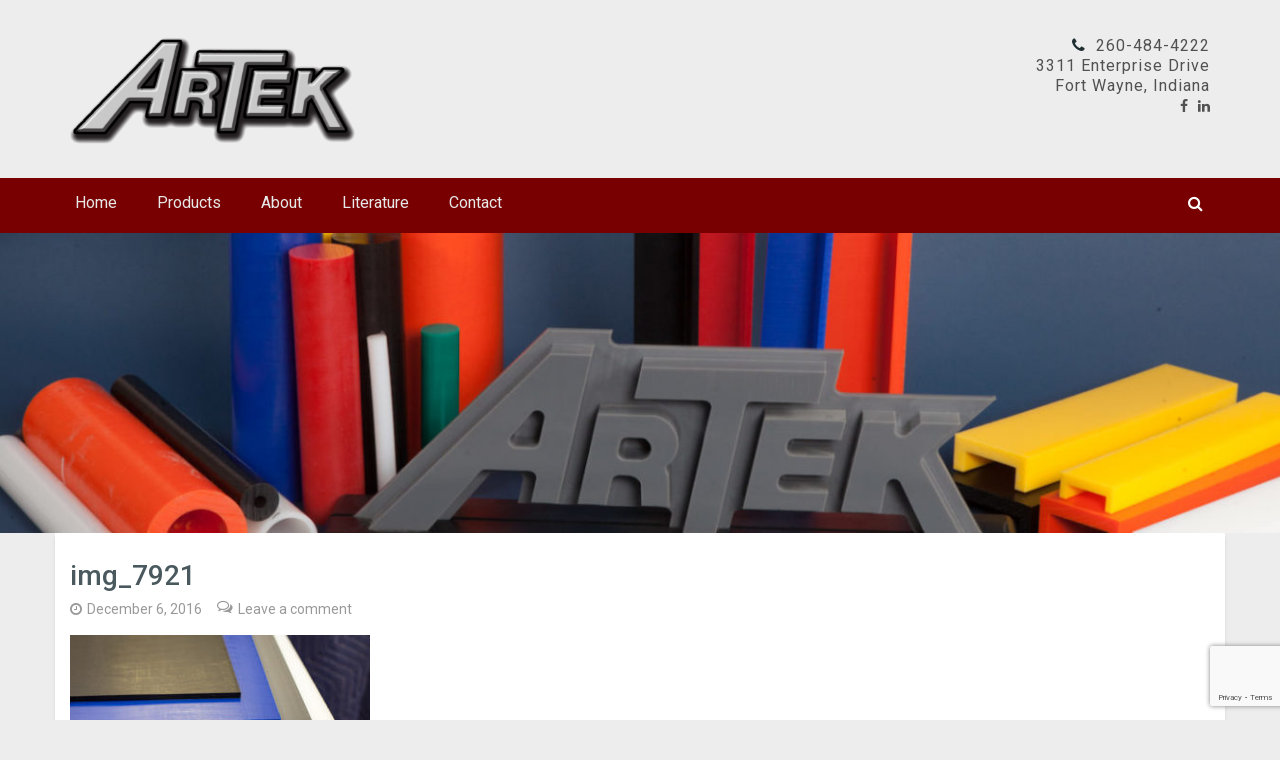

--- FILE ---
content_type: text/html; charset=UTF-8
request_url: https://artek-inc.com/img_7921/
body_size: 8718
content:
<!DOCTYPE html>
<!--[if IE 7]>
<html class="ie ie7" dir="ltr" lang="en-US" prefix="og: https://ogp.me/ns#">
<![endif]-->
<!--[if IE 8]>
<html class="ie ie8" dir="ltr" lang="en-US" prefix="og: https://ogp.me/ns#">
<![endif]-->
<!--[if !(IE 7) | !(IE 8) ]><!-->
<html dir="ltr" lang="en-US" prefix="og: https://ogp.me/ns#">
<!--<![endif]-->
  <head>
    <meta charset="UTF-8">
    <meta http-equiv="X-UA-Compatible" content="IE=edge">
    <meta name="viewport" content="width=device-width, initial-scale=1, maximum-scale=1">
	  <!-- The above 3 meta tags *must* come first in the head; any other head content must come *after* these tags -->
	  <link rel="profile" href="http://gmpg.org/xfn/11">
	  <link rel="pingback" href="https://artek-inc.com/xmlrpc.php">
	  <title>img_7921 | Artek Inc.</title>
	<style>img:is([sizes="auto" i], [sizes^="auto," i]) { contain-intrinsic-size: 3000px 1500px }</style>
	
		<!-- All in One SEO 4.9.3 - aioseo.com -->
	<meta name="robots" content="max-image-preview:large" />
	<meta name="author" content="Evan Hendsbee"/>
	<link rel="canonical" href="https://artek-inc.com/img_7921/" />
	<meta name="generator" content="All in One SEO (AIOSEO) 4.9.3" />
		<meta property="og:locale" content="en_US" />
		<meta property="og:site_name" content="Artek Inc. | Manufacturer of Duravar UHMW-PE" />
		<meta property="og:type" content="article" />
		<meta property="og:title" content="img_7921 | Artek Inc." />
		<meta property="og:url" content="https://artek-inc.com/img_7921/" />
		<meta property="og:image" content="https://artek-inc.com/wp-content/uploads/2023/06/cropped-Artek-Logo-NoBg.png" />
		<meta property="og:image:secure_url" content="https://artek-inc.com/wp-content/uploads/2023/06/cropped-Artek-Logo-NoBg.png" />
		<meta property="article:published_time" content="2016-12-06T04:29:57+00:00" />
		<meta property="article:modified_time" content="2016-12-06T04:29:57+00:00" />
		<meta name="twitter:card" content="summary" />
		<meta name="twitter:title" content="img_7921 | Artek Inc." />
		<meta name="twitter:image" content="https://artek-inc.com/wp-content/uploads/2023/06/cropped-Artek-Logo-NoBg.png" />
		<script type="application/ld+json" class="aioseo-schema">
			{"@context":"https:\/\/schema.org","@graph":[{"@type":"BreadcrumbList","@id":"https:\/\/artek-inc.com\/img_7921\/#breadcrumblist","itemListElement":[{"@type":"ListItem","@id":"https:\/\/artek-inc.com#listItem","position":1,"name":"Home","item":"https:\/\/artek-inc.com","nextItem":{"@type":"ListItem","@id":"https:\/\/artek-inc.com\/img_7921\/#listItem","name":"img_7921"}},{"@type":"ListItem","@id":"https:\/\/artek-inc.com\/img_7921\/#listItem","position":2,"name":"img_7921","previousItem":{"@type":"ListItem","@id":"https:\/\/artek-inc.com#listItem","name":"Home"}}]},{"@type":"ItemPage","@id":"https:\/\/artek-inc.com\/img_7921\/#itempage","url":"https:\/\/artek-inc.com\/img_7921\/","name":"img_7921 | Artek Inc.","inLanguage":"en-US","isPartOf":{"@id":"https:\/\/artek-inc.com\/#website"},"breadcrumb":{"@id":"https:\/\/artek-inc.com\/img_7921\/#breadcrumblist"},"author":{"@id":"https:\/\/artek-inc.com\/author\/psalm14512hotmail-com\/#author"},"creator":{"@id":"https:\/\/artek-inc.com\/author\/psalm14512hotmail-com\/#author"},"datePublished":"2016-12-06T04:29:57+00:00","dateModified":"2016-12-06T04:29:57+00:00"},{"@type":"Organization","@id":"https:\/\/artek-inc.com\/#organization","name":"Artek Inc.","description":"Manufacturer of Duravar UHMW-PE","url":"https:\/\/artek-inc.com\/","logo":{"@type":"ImageObject","url":"https:\/\/artek-inc.com\/wp-content\/uploads\/2023\/06\/cropped-Artek-Logo-NoBg.png","@id":"https:\/\/artek-inc.com\/img_7921\/#organizationLogo","width":404,"height":175},"image":{"@id":"https:\/\/artek-inc.com\/img_7921\/#organizationLogo"}},{"@type":"Person","@id":"https:\/\/artek-inc.com\/author\/psalm14512hotmail-com\/#author","url":"https:\/\/artek-inc.com\/author\/psalm14512hotmail-com\/","name":"Evan Hendsbee","image":{"@type":"ImageObject","@id":"https:\/\/artek-inc.com\/img_7921\/#authorImage","url":"https:\/\/secure.gravatar.com\/avatar\/b08ed8d51b60a98b996c56c0f2fcd7e805ee29abbc32bfddfe97e1bad992c1a1?s=96&d=mm&r=g","width":96,"height":96,"caption":"Evan Hendsbee"}},{"@type":"WebSite","@id":"https:\/\/artek-inc.com\/#website","url":"https:\/\/artek-inc.com\/","name":"Artek Inc.","description":"Manufacturer of Duravar UHMW-PE","inLanguage":"en-US","publisher":{"@id":"https:\/\/artek-inc.com\/#organization"}}]}
		</script>
		<!-- All in One SEO -->

<link rel='dns-prefetch' href='//fonts.googleapis.com' />
<link rel="alternate" type="application/rss+xml" title="Artek Inc. &raquo; Feed" href="https://artek-inc.com/feed/" />
<link rel="alternate" type="application/rss+xml" title="Artek Inc. &raquo; Comments Feed" href="https://artek-inc.com/comments/feed/" />
<link rel="alternate" type="application/rss+xml" title="Artek Inc. &raquo; img_7921 Comments Feed" href="https://artek-inc.com/feed/?attachment_id=208" />
<script type="text/javascript">
/* <![CDATA[ */
window._wpemojiSettings = {"baseUrl":"https:\/\/s.w.org\/images\/core\/emoji\/16.0.1\/72x72\/","ext":".png","svgUrl":"https:\/\/s.w.org\/images\/core\/emoji\/16.0.1\/svg\/","svgExt":".svg","source":{"concatemoji":"https:\/\/artek-inc.com\/wp-includes\/js\/wp-emoji-release.min.js?ver=6.8.3"}};
/*! This file is auto-generated */
!function(s,n){var o,i,e;function c(e){try{var t={supportTests:e,timestamp:(new Date).valueOf()};sessionStorage.setItem(o,JSON.stringify(t))}catch(e){}}function p(e,t,n){e.clearRect(0,0,e.canvas.width,e.canvas.height),e.fillText(t,0,0);var t=new Uint32Array(e.getImageData(0,0,e.canvas.width,e.canvas.height).data),a=(e.clearRect(0,0,e.canvas.width,e.canvas.height),e.fillText(n,0,0),new Uint32Array(e.getImageData(0,0,e.canvas.width,e.canvas.height).data));return t.every(function(e,t){return e===a[t]})}function u(e,t){e.clearRect(0,0,e.canvas.width,e.canvas.height),e.fillText(t,0,0);for(var n=e.getImageData(16,16,1,1),a=0;a<n.data.length;a++)if(0!==n.data[a])return!1;return!0}function f(e,t,n,a){switch(t){case"flag":return n(e,"\ud83c\udff3\ufe0f\u200d\u26a7\ufe0f","\ud83c\udff3\ufe0f\u200b\u26a7\ufe0f")?!1:!n(e,"\ud83c\udde8\ud83c\uddf6","\ud83c\udde8\u200b\ud83c\uddf6")&&!n(e,"\ud83c\udff4\udb40\udc67\udb40\udc62\udb40\udc65\udb40\udc6e\udb40\udc67\udb40\udc7f","\ud83c\udff4\u200b\udb40\udc67\u200b\udb40\udc62\u200b\udb40\udc65\u200b\udb40\udc6e\u200b\udb40\udc67\u200b\udb40\udc7f");case"emoji":return!a(e,"\ud83e\udedf")}return!1}function g(e,t,n,a){var r="undefined"!=typeof WorkerGlobalScope&&self instanceof WorkerGlobalScope?new OffscreenCanvas(300,150):s.createElement("canvas"),o=r.getContext("2d",{willReadFrequently:!0}),i=(o.textBaseline="top",o.font="600 32px Arial",{});return e.forEach(function(e){i[e]=t(o,e,n,a)}),i}function t(e){var t=s.createElement("script");t.src=e,t.defer=!0,s.head.appendChild(t)}"undefined"!=typeof Promise&&(o="wpEmojiSettingsSupports",i=["flag","emoji"],n.supports={everything:!0,everythingExceptFlag:!0},e=new Promise(function(e){s.addEventListener("DOMContentLoaded",e,{once:!0})}),new Promise(function(t){var n=function(){try{var e=JSON.parse(sessionStorage.getItem(o));if("object"==typeof e&&"number"==typeof e.timestamp&&(new Date).valueOf()<e.timestamp+604800&&"object"==typeof e.supportTests)return e.supportTests}catch(e){}return null}();if(!n){if("undefined"!=typeof Worker&&"undefined"!=typeof OffscreenCanvas&&"undefined"!=typeof URL&&URL.createObjectURL&&"undefined"!=typeof Blob)try{var e="postMessage("+g.toString()+"("+[JSON.stringify(i),f.toString(),p.toString(),u.toString()].join(",")+"));",a=new Blob([e],{type:"text/javascript"}),r=new Worker(URL.createObjectURL(a),{name:"wpTestEmojiSupports"});return void(r.onmessage=function(e){c(n=e.data),r.terminate(),t(n)})}catch(e){}c(n=g(i,f,p,u))}t(n)}).then(function(e){for(var t in e)n.supports[t]=e[t],n.supports.everything=n.supports.everything&&n.supports[t],"flag"!==t&&(n.supports.everythingExceptFlag=n.supports.everythingExceptFlag&&n.supports[t]);n.supports.everythingExceptFlag=n.supports.everythingExceptFlag&&!n.supports.flag,n.DOMReady=!1,n.readyCallback=function(){n.DOMReady=!0}}).then(function(){return e}).then(function(){var e;n.supports.everything||(n.readyCallback(),(e=n.source||{}).concatemoji?t(e.concatemoji):e.wpemoji&&e.twemoji&&(t(e.twemoji),t(e.wpemoji)))}))}((window,document),window._wpemojiSettings);
/* ]]> */
</script>
<style id='wp-emoji-styles-inline-css' type='text/css'>

	img.wp-smiley, img.emoji {
		display: inline !important;
		border: none !important;
		box-shadow: none !important;
		height: 1em !important;
		width: 1em !important;
		margin: 0 0.07em !important;
		vertical-align: -0.1em !important;
		background: none !important;
		padding: 0 !important;
	}
</style>
<link rel='stylesheet' id='wp-block-library-css' href='https://artek-inc.com/wp-includes/css/dist/block-library/style.min.css?ver=6.8.3' type='text/css' media='all' />
<style id='classic-theme-styles-inline-css' type='text/css'>
/*! This file is auto-generated */
.wp-block-button__link{color:#fff;background-color:#32373c;border-radius:9999px;box-shadow:none;text-decoration:none;padding:calc(.667em + 2px) calc(1.333em + 2px);font-size:1.125em}.wp-block-file__button{background:#32373c;color:#fff;text-decoration:none}
</style>
<link rel='stylesheet' id='aioseo/css/src/vue/standalone/blocks/table-of-contents/global.scss-css' href='https://artek-inc.com/wp-content/plugins/all-in-one-seo-pack/dist/Lite/assets/css/table-of-contents/global.e90f6d47.css?ver=4.9.3' type='text/css' media='all' />
<style id='global-styles-inline-css' type='text/css'>
:root{--wp--preset--aspect-ratio--square: 1;--wp--preset--aspect-ratio--4-3: 4/3;--wp--preset--aspect-ratio--3-4: 3/4;--wp--preset--aspect-ratio--3-2: 3/2;--wp--preset--aspect-ratio--2-3: 2/3;--wp--preset--aspect-ratio--16-9: 16/9;--wp--preset--aspect-ratio--9-16: 9/16;--wp--preset--color--black: #000000;--wp--preset--color--cyan-bluish-gray: #abb8c3;--wp--preset--color--white: #ffffff;--wp--preset--color--pale-pink: #f78da7;--wp--preset--color--vivid-red: #cf2e2e;--wp--preset--color--luminous-vivid-orange: #ff6900;--wp--preset--color--luminous-vivid-amber: #fcb900;--wp--preset--color--light-green-cyan: #7bdcb5;--wp--preset--color--vivid-green-cyan: #00d084;--wp--preset--color--pale-cyan-blue: #8ed1fc;--wp--preset--color--vivid-cyan-blue: #0693e3;--wp--preset--color--vivid-purple: #9b51e0;--wp--preset--gradient--vivid-cyan-blue-to-vivid-purple: linear-gradient(135deg,rgba(6,147,227,1) 0%,rgb(155,81,224) 100%);--wp--preset--gradient--light-green-cyan-to-vivid-green-cyan: linear-gradient(135deg,rgb(122,220,180) 0%,rgb(0,208,130) 100%);--wp--preset--gradient--luminous-vivid-amber-to-luminous-vivid-orange: linear-gradient(135deg,rgba(252,185,0,1) 0%,rgba(255,105,0,1) 100%);--wp--preset--gradient--luminous-vivid-orange-to-vivid-red: linear-gradient(135deg,rgba(255,105,0,1) 0%,rgb(207,46,46) 100%);--wp--preset--gradient--very-light-gray-to-cyan-bluish-gray: linear-gradient(135deg,rgb(238,238,238) 0%,rgb(169,184,195) 100%);--wp--preset--gradient--cool-to-warm-spectrum: linear-gradient(135deg,rgb(74,234,220) 0%,rgb(151,120,209) 20%,rgb(207,42,186) 40%,rgb(238,44,130) 60%,rgb(251,105,98) 80%,rgb(254,248,76) 100%);--wp--preset--gradient--blush-light-purple: linear-gradient(135deg,rgb(255,206,236) 0%,rgb(152,150,240) 100%);--wp--preset--gradient--blush-bordeaux: linear-gradient(135deg,rgb(254,205,165) 0%,rgb(254,45,45) 50%,rgb(107,0,62) 100%);--wp--preset--gradient--luminous-dusk: linear-gradient(135deg,rgb(255,203,112) 0%,rgb(199,81,192) 50%,rgb(65,88,208) 100%);--wp--preset--gradient--pale-ocean: linear-gradient(135deg,rgb(255,245,203) 0%,rgb(182,227,212) 50%,rgb(51,167,181) 100%);--wp--preset--gradient--electric-grass: linear-gradient(135deg,rgb(202,248,128) 0%,rgb(113,206,126) 100%);--wp--preset--gradient--midnight: linear-gradient(135deg,rgb(2,3,129) 0%,rgb(40,116,252) 100%);--wp--preset--font-size--small: 13px;--wp--preset--font-size--medium: 20px;--wp--preset--font-size--large: 36px;--wp--preset--font-size--x-large: 42px;--wp--preset--spacing--20: 0.44rem;--wp--preset--spacing--30: 0.67rem;--wp--preset--spacing--40: 1rem;--wp--preset--spacing--50: 1.5rem;--wp--preset--spacing--60: 2.25rem;--wp--preset--spacing--70: 3.38rem;--wp--preset--spacing--80: 5.06rem;--wp--preset--shadow--natural: 6px 6px 9px rgba(0, 0, 0, 0.2);--wp--preset--shadow--deep: 12px 12px 50px rgba(0, 0, 0, 0.4);--wp--preset--shadow--sharp: 6px 6px 0px rgba(0, 0, 0, 0.2);--wp--preset--shadow--outlined: 6px 6px 0px -3px rgba(255, 255, 255, 1), 6px 6px rgba(0, 0, 0, 1);--wp--preset--shadow--crisp: 6px 6px 0px rgba(0, 0, 0, 1);}:where(.is-layout-flex){gap: 0.5em;}:where(.is-layout-grid){gap: 0.5em;}body .is-layout-flex{display: flex;}.is-layout-flex{flex-wrap: wrap;align-items: center;}.is-layout-flex > :is(*, div){margin: 0;}body .is-layout-grid{display: grid;}.is-layout-grid > :is(*, div){margin: 0;}:where(.wp-block-columns.is-layout-flex){gap: 2em;}:where(.wp-block-columns.is-layout-grid){gap: 2em;}:where(.wp-block-post-template.is-layout-flex){gap: 1.25em;}:where(.wp-block-post-template.is-layout-grid){gap: 1.25em;}.has-black-color{color: var(--wp--preset--color--black) !important;}.has-cyan-bluish-gray-color{color: var(--wp--preset--color--cyan-bluish-gray) !important;}.has-white-color{color: var(--wp--preset--color--white) !important;}.has-pale-pink-color{color: var(--wp--preset--color--pale-pink) !important;}.has-vivid-red-color{color: var(--wp--preset--color--vivid-red) !important;}.has-luminous-vivid-orange-color{color: var(--wp--preset--color--luminous-vivid-orange) !important;}.has-luminous-vivid-amber-color{color: var(--wp--preset--color--luminous-vivid-amber) !important;}.has-light-green-cyan-color{color: var(--wp--preset--color--light-green-cyan) !important;}.has-vivid-green-cyan-color{color: var(--wp--preset--color--vivid-green-cyan) !important;}.has-pale-cyan-blue-color{color: var(--wp--preset--color--pale-cyan-blue) !important;}.has-vivid-cyan-blue-color{color: var(--wp--preset--color--vivid-cyan-blue) !important;}.has-vivid-purple-color{color: var(--wp--preset--color--vivid-purple) !important;}.has-black-background-color{background-color: var(--wp--preset--color--black) !important;}.has-cyan-bluish-gray-background-color{background-color: var(--wp--preset--color--cyan-bluish-gray) !important;}.has-white-background-color{background-color: var(--wp--preset--color--white) !important;}.has-pale-pink-background-color{background-color: var(--wp--preset--color--pale-pink) !important;}.has-vivid-red-background-color{background-color: var(--wp--preset--color--vivid-red) !important;}.has-luminous-vivid-orange-background-color{background-color: var(--wp--preset--color--luminous-vivid-orange) !important;}.has-luminous-vivid-amber-background-color{background-color: var(--wp--preset--color--luminous-vivid-amber) !important;}.has-light-green-cyan-background-color{background-color: var(--wp--preset--color--light-green-cyan) !important;}.has-vivid-green-cyan-background-color{background-color: var(--wp--preset--color--vivid-green-cyan) !important;}.has-pale-cyan-blue-background-color{background-color: var(--wp--preset--color--pale-cyan-blue) !important;}.has-vivid-cyan-blue-background-color{background-color: var(--wp--preset--color--vivid-cyan-blue) !important;}.has-vivid-purple-background-color{background-color: var(--wp--preset--color--vivid-purple) !important;}.has-black-border-color{border-color: var(--wp--preset--color--black) !important;}.has-cyan-bluish-gray-border-color{border-color: var(--wp--preset--color--cyan-bluish-gray) !important;}.has-white-border-color{border-color: var(--wp--preset--color--white) !important;}.has-pale-pink-border-color{border-color: var(--wp--preset--color--pale-pink) !important;}.has-vivid-red-border-color{border-color: var(--wp--preset--color--vivid-red) !important;}.has-luminous-vivid-orange-border-color{border-color: var(--wp--preset--color--luminous-vivid-orange) !important;}.has-luminous-vivid-amber-border-color{border-color: var(--wp--preset--color--luminous-vivid-amber) !important;}.has-light-green-cyan-border-color{border-color: var(--wp--preset--color--light-green-cyan) !important;}.has-vivid-green-cyan-border-color{border-color: var(--wp--preset--color--vivid-green-cyan) !important;}.has-pale-cyan-blue-border-color{border-color: var(--wp--preset--color--pale-cyan-blue) !important;}.has-vivid-cyan-blue-border-color{border-color: var(--wp--preset--color--vivid-cyan-blue) !important;}.has-vivid-purple-border-color{border-color: var(--wp--preset--color--vivid-purple) !important;}.has-vivid-cyan-blue-to-vivid-purple-gradient-background{background: var(--wp--preset--gradient--vivid-cyan-blue-to-vivid-purple) !important;}.has-light-green-cyan-to-vivid-green-cyan-gradient-background{background: var(--wp--preset--gradient--light-green-cyan-to-vivid-green-cyan) !important;}.has-luminous-vivid-amber-to-luminous-vivid-orange-gradient-background{background: var(--wp--preset--gradient--luminous-vivid-amber-to-luminous-vivid-orange) !important;}.has-luminous-vivid-orange-to-vivid-red-gradient-background{background: var(--wp--preset--gradient--luminous-vivid-orange-to-vivid-red) !important;}.has-very-light-gray-to-cyan-bluish-gray-gradient-background{background: var(--wp--preset--gradient--very-light-gray-to-cyan-bluish-gray) !important;}.has-cool-to-warm-spectrum-gradient-background{background: var(--wp--preset--gradient--cool-to-warm-spectrum) !important;}.has-blush-light-purple-gradient-background{background: var(--wp--preset--gradient--blush-light-purple) !important;}.has-blush-bordeaux-gradient-background{background: var(--wp--preset--gradient--blush-bordeaux) !important;}.has-luminous-dusk-gradient-background{background: var(--wp--preset--gradient--luminous-dusk) !important;}.has-pale-ocean-gradient-background{background: var(--wp--preset--gradient--pale-ocean) !important;}.has-electric-grass-gradient-background{background: var(--wp--preset--gradient--electric-grass) !important;}.has-midnight-gradient-background{background: var(--wp--preset--gradient--midnight) !important;}.has-small-font-size{font-size: var(--wp--preset--font-size--small) !important;}.has-medium-font-size{font-size: var(--wp--preset--font-size--medium) !important;}.has-large-font-size{font-size: var(--wp--preset--font-size--large) !important;}.has-x-large-font-size{font-size: var(--wp--preset--font-size--x-large) !important;}
:where(.wp-block-post-template.is-layout-flex){gap: 1.25em;}:where(.wp-block-post-template.is-layout-grid){gap: 1.25em;}
:where(.wp-block-columns.is-layout-flex){gap: 2em;}:where(.wp-block-columns.is-layout-grid){gap: 2em;}
:root :where(.wp-block-pullquote){font-size: 1.5em;line-height: 1.6;}
</style>
<link rel='stylesheet' id='contact-form-7-css' href='https://artek-inc.com/wp-content/plugins/contact-form-7/includes/css/styles.css?ver=6.1.4' type='text/css' media='all' />
<link rel='stylesheet' id='wp-components-css' href='https://artek-inc.com/wp-includes/css/dist/components/style.min.css?ver=6.8.3' type='text/css' media='all' />
<link rel='stylesheet' id='godaddy-styles-css' href='https://artek-inc.com/wp-content/mu-plugins/vendor/wpex/godaddy-launch/includes/Dependencies/GoDaddy/Styles/build/latest.css?ver=2.0.2' type='text/css' media='all' />
<link rel='stylesheet' id='idolcorp-bootstrap-css' href='https://artek-inc.com/wp-content/themes/idolcorp/css/bootstrap.css?ver=6.8.3' type='text/css' media='all' />
<link rel='stylesheet' id='font-awesome-css' href='https://artek-inc.com/wp-content/themes/idolcorp/css/font-awesome.css?ver=4.5.0' type='text/css' media='all' />
<link rel='stylesheet' id='idolcorp-style-css' href='https://artek-inc.com/wp-content/themes/idolcorp/style.css?ver=6.8.3' type='text/css' media='all' />
<link rel='stylesheet' id='idolcorp-google-fonts-css' href='https://fonts.googleapis.com/css?family=Roboto%3A400%2C300%2C500%2C700%2C900' type='text/css' media='all' />
<link rel='stylesheet' id='idolcorp-generated-style-css' href='https://artek-inc.com/wp-content/themes/idolcorp/css/generated.css?ver=6.8.3' type='text/css' media='all' />
<!--[if lt IE 9]>
<script type="text/javascript" src="https://artek-inc.com/wp-content/themes/idolcorp/js/respond.js?ver=6.8.3" id="wpdemo-respond-js"></script>
<![endif]-->
<!--[if lt IE 9]>
<script type="text/javascript" src="https://artek-inc.com/wp-content/themes/idolcorp/js/html5shiv.js?ver=6.8.3" id="wpdemo-html5shiv-js"></script>
<![endif]-->
<script type="text/javascript" src="https://artek-inc.com/wp-includes/js/tinymce/tinymce.min.js?ver=49110-20250317" id="wp-tinymce-root-js"></script>
<script type="text/javascript" src="https://artek-inc.com/wp-includes/js/tinymce/plugins/compat3x/plugin.min.js?ver=49110-20250317" id="wp-tinymce-js"></script>
<script type="text/javascript" src="https://artek-inc.com/wp-includes/js/jquery/jquery.min.js?ver=3.7.1" id="jquery-core-js"></script>
<script type="text/javascript" src="https://artek-inc.com/wp-includes/js/jquery/jquery-migrate.min.js?ver=3.4.1" id="jquery-migrate-js"></script>
<script type="text/javascript" src="https://artek-inc.com/wp-content/themes/idolcorp/js/bootstrap.js?ver=20120206" id="idolcorp-bootstrap-script-js"></script>
<script type="text/javascript" src="https://artek-inc.com/wp-content/themes/idolcorp/js/jquery.bxslider.js?ver=4.1.2" id="idolcorp-bxSlider-js"></script>
<script type="text/javascript" src="https://artek-inc.com/wp-content/themes/idolcorp/js/custom-scripts.js?ver=6.8.3" id="idolcopr-custom-scripts-js"></script>
<link rel="https://api.w.org/" href="https://artek-inc.com/wp-json/" /><link rel="alternate" title="JSON" type="application/json" href="https://artek-inc.com/wp-json/wp/v2/media/208" /><link rel="EditURI" type="application/rsd+xml" title="RSD" href="https://artek-inc.com/xmlrpc.php?rsd" />
<meta name="generator" content="WordPress 6.8.3" />
<link rel='shortlink' href='https://artek-inc.com/?p=208' />
<link rel="alternate" title="oEmbed (JSON)" type="application/json+oembed" href="https://artek-inc.com/wp-json/oembed/1.0/embed?url=https%3A%2F%2Fartek-inc.com%2Fimg_7921%2F" />
<link rel="alternate" title="oEmbed (XML)" type="text/xml+oembed" href="https://artek-inc.com/wp-json/oembed/1.0/embed?url=https%3A%2F%2Fartek-inc.com%2Fimg_7921%2F&#038;format=xml" />
    
    <script type="text/javascript">
        var ajaxurl = 'https://artek-inc.com/wp-admin/admin-ajax.php';
    </script>
    <script type="text/javascript">
    /* <![CDATA[ */
        jQuery(function($) {
                $('#homepage-slider .bx-slider').bxSlider({
                    adaptiveHeight: true,
                    pager: true,
                    controls: true,
                    auto: true,
                    speed:1100                });
                
                 $('.testimonials-slider').bxSlider({
                        adaptiveHeight: true,
                        pager:false,
                   });
            });
        /* ]]> */
    </script>

	<style type="text/css" id="idolcorp-header-css">
			.site-title a,
        .site-description {
			color: #000000;
		}
		</style>
	<style type="text/css" id="custom-background-css">
body.custom-background { background-color: #ededed; }
</style>
	<link rel="icon" href="https://artek-inc.com/wp-content/uploads/2016/09/cropped-ARTEK-Logo-2007-1-32x32.png" sizes="32x32" />
<link rel="icon" href="https://artek-inc.com/wp-content/uploads/2016/09/cropped-ARTEK-Logo-2007-1-192x192.png" sizes="192x192" />
<link rel="apple-touch-icon" href="https://artek-inc.com/wp-content/uploads/2016/09/cropped-ARTEK-Logo-2007-1-180x180.png" />
<meta name="msapplication-TileImage" content="https://artek-inc.com/wp-content/uploads/2016/09/cropped-ARTEK-Logo-2007-1-270x270.png" />
		<style type="text/css" id="wp-custom-css">
			/*
You can add your own CSS here.

Click the help icon above to learn more.
*/

#page .page-title-wrap {
	background-attachment: inherit;
	height: 300px;
	background-position: 0px 305px;
}

.page-item-336 {
	display:none !important;
}

		</style>
		  </head>
  <body class="attachment wp-singular attachment-template-default single single-attachment postid-208 attachmentid-208 attachment-jpeg custom-background wp-custom-logo wp-theme-idolcorp">
    <div id="idolcorp_menu"><span></span><span></span><span></span></div>
      <div id="fpage">
      <div id="page" class="hfeed site">
      <header id="masthead" class="site-header">
        <div class="hgroup-wrap">
          <div class="container">
            <section class="site-branding">
            	        			<a href="https://artek-inc.com/" class="custom-logo site-logo-link" rel="home"><img width="404" height="175" src="https://artek-inc.com/wp-content/uploads/2023/06/cropped-Artek-Logo-NoBg.png" class="custom-logo site-logo" alt="Artek Inc." decoding="async" fetchpriority="high" srcset="https://artek-inc.com/wp-content/uploads/2023/06/cropped-Artek-Logo-NoBg.png 404w, https://artek-inc.com/wp-content/uploads/2023/06/cropped-Artek-Logo-NoBg-300x130.png 300w" sizes="(max-width: 404px) 100vw, 404px" /></a>                           </section> 
           
     <section class="hgroup-right">
              <div class="caller"><a style="display:block" class="fa-phone" href="tel:2604844222" title="our number" target="_blank">260-484-4222</a>
<a href="https://www.google.com/maps/place/Artek+Inc/@41.1060538,-85.1942109,15z/data=!4m2!3m1!1s0x0:0x37b01f8422349181?sa=X&ved=0ahUKEwiu5MePufzPAhWELSYKHfytDwsQ_BIIbDAN" style="display:inline;">3311 Enterprise Drive<br>Fort Wayne, Indiana</a>







              </div>              <div class="inline-social-profiles">
                <ul>
                  <li><a class="fa-facebook-f" href="https://www.facebook.com/artekincorporated" title="Facebook" target="_blank"></a></li>                                    <li><a class="fa-linkedin" href="https://www.linkedin.com/company/1209605" title="Linkedin" target="_blank"></a></li>                                                      
                </ul>
              </div>
            </section>
                      </div>
        </div>
        <div id="navbar" class="navbar">
          <div class="container">
            <nav id="site-navigation" class="navigation main-navigation row">
              <div class="menu-top-menu-container clearfix">
                <div class="menu-menu-1-container"><ul id="menu-menu-1" class="nav-menu"><li id="menu-item-13" class="menu-item menu-item-type-post_type menu-item-object-page menu-item-home menu-item-13"><a href="https://artek-inc.com/">Home</a></li>
<li id="menu-item-17" class="menu-item menu-item-type-post_type menu-item-object-page menu-item-17"><a href="https://artek-inc.com/products/">Products</a></li>
<li id="menu-item-14" class="menu-item menu-item-type-post_type menu-item-object-page menu-item-has-children menu-item-14"><a href="https://artek-inc.com/about-us/">About</a>
<ul class="sub-menu">
	<li id="menu-item-55" class="menu-item menu-item-type-post_type menu-item-object-page menu-item-55"><a href="https://artek-inc.com/about-us/history/">History</a></li>
	<li id="menu-item-54" class="menu-item menu-item-type-post_type menu-item-object-page menu-item-54"><a href="https://artek-inc.com/about-us/where-is-uhmw-utilized/">Where is UHMW utilized?</a></li>
	<li id="menu-item-53" class="menu-item menu-item-type-post_type menu-item-object-page menu-item-53"><a href="https://artek-inc.com/about-us/quality-policy/">Quality Policy</a></li>
</ul>
</li>
<li id="menu-item-18" class="menu-item menu-item-type-post_type menu-item-object-page menu-item-18"><a href="https://artek-inc.com/literature/">Literature</a></li>
<li id="menu-item-15" class="menu-item menu-item-type-post_type menu-item-object-page menu-item-15"><a href="https://artek-inc.com/contact-us/">Contact</a></li>
</ul></div>              </div>
               
              <div class="search-container">
                                  <div class="fa-search search-toggle"></div>
                                    <div class="search-box">
                    	<form role="search" method="get" class="search-form" action="https://artek-inc.com/">
				<label>
					<span class="screen-reader-text">Search for:</span>
					<input type="search" class="search-field" placeholder="Search &hellip;" value="" name="s" />
				</label>
				<input type="submit" class="search-submit" value="Search" />
			</form>                    </div>
                
              </div> 
              
            </nav>
          </div>
        </div>
          <div class="page-title-wrap" style="background-image:url(https://artek-inc.com/wp-content/uploads/2016/10/cropped-IMG_1751-e1476925236421.jpg);"></div>
            </div>      </header>
<div id="main" class="site-main">         
	<div class="container">
	    <div class="row content-wrap">              
	        <div id="primary" class="col-sm-8">	        <div id="content" class="site-content"> 
	            <section id="articlemain" class="post" role="main">
	              	                
<article id="post-208" class="post-208 attachment type-attachment status-inherit hentry">
  <header class="entry-header">
    <h2 class="entry-title">img_7921</h2>    <div class="entry-meta clearfix">
      <div class="fa-clock-o"><a href="https://artek-inc.com/img_7921/" title="Permalink to img_7921" rel="bookmark"><time class="entry-date" datetime="2016-12-06T04:29:57+00:00">December 6, 2016</time></a></div>      <div class="fa-comments-o comments-link"><a href="https://artek-inc.com/img_7921/#respond">Leave a comment</a></div>    </div> 
  </header>
  <div class="entry-content "><p class="attachment"><a href='https://artek-inc.com/wp-content/uploads/2016/12/IMG_7921.jpg'><img decoding="async" width="300" height="179" src="https://artek-inc.com/wp-content/uploads/2016/12/IMG_7921-300x179.jpg" class="attachment-medium size-medium" alt="" srcset="https://artek-inc.com/wp-content/uploads/2016/12/IMG_7921-300x179.jpg 300w, https://artek-inc.com/wp-content/uploads/2016/12/IMG_7921-768x458.jpg 768w, https://artek-inc.com/wp-content/uploads/2016/12/IMG_7921-1024x611.jpg 1024w" sizes="(max-width: 300px) 100vw, 300px" /></a></p>
</div><!-- .entry-content -->  <footer class="entry-footer entry-meta-bar"><div class="entry-meta"></div></footer></article>             	<nav class="navigation post-navigation" role="navigation">
		<h1 class="screen-reader-text">Post navigation</h1>
		<div class="nav-links">
			<a href="https://artek-inc.com/img_7921/" rel="prev"><span class="meta-nav">Published In</span>img_7921</a>		</div><!-- .nav-links -->
	</nav><!-- .navigation -->
	
<div id="comments" class="comments-area">

	
		<div id="respond" class="comment-respond">
		<h3 id="reply-title" class="comment-reply-title">Leave a Reply <small><a rel="nofollow" id="cancel-comment-reply-link" href="/img_7921/#respond" style="display:none;">Cancel reply</a></small></h3><p class="must-log-in">You must be <a href="https://artek-inc.com/wp-login.php?redirect_to=https%3A%2F%2Fartek-inc.com%2Fimg_7921%2F">logged in</a> to post a comment.</p>	</div><!-- #respond -->
	
</div><!-- #comments -->				</section>
	        </div>
	        </div>
	                                  
	    </div>
	</div><!-- .container -->
</div><!-- #main -->
</div><!-- Main div Close-->

<footer id="colophon" class="site-footer" >
  <div class="widget-wrap">
    <div class="container">
      <div class="widget-area">
        <div class="row">
                    <div class="col-sm-3">
             
               
          </div>
          <div class="col-sm-3">
             
          </div>
          <div class="col-sm-3">
             
          </div>
          <div class="col-sm-3">
               
          </div>
                </div>
      </div>
      <div class="site-info">
          <h2 class="disclaimer-site-title">
          <a href="https://artek-inc.com/" rel="home"></a>
          </h2>
          <div class="copy-right">
            <div class="disclaimer-menu">                
          <div class="menu-footer-menu-container"><ul id="menu-footer-menu" class="menu"><li id="menu-item-513" class="menu-item menu-item-type-post_type menu-item-object-page menu-item-home menu-item-513"><a href="https://artek-inc.com/">Home</a></li>
<li id="menu-item-518" class="menu-item menu-item-type-post_type menu-item-object-page menu-item-518"><a href="https://artek-inc.com/products/">Products</a></li>
<li id="menu-item-514" class="menu-item menu-item-type-post_type menu-item-object-page menu-item-514"><a href="https://artek-inc.com/about-us/quality-policy/">Quality Policy</a></li>
<li id="menu-item-516" class="menu-item menu-item-type-post_type menu-item-object-page menu-item-516"><a href="https://artek-inc.com/literature/">Literature</a></li>
<li id="menu-item-515" class="menu-item menu-item-type-post_type menu-item-object-page menu-item-515"><a href="https://artek-inc.com/about-us/">About</a></li>
<li id="menu-item-517" class="menu-item menu-item-type-post_type menu-item-object-page menu-item-517"><a href="https://artek-inc.com/contact-us/">Contact</a></li>
</ul></div>            </div>
          2023 Artek, Inc. , All rights reserved</span>          </div>        
      </div>
      <div class="back-to-top">
        <a href="#masthead" title="Go to Top" class="fa-angle-up"></a>       
      </div>
    </div>
  </div>
</footer>
</div>
</div> <!-- End of #fpage-->
<script type="speculationrules">
{"prefetch":[{"source":"document","where":{"and":[{"href_matches":"\/*"},{"not":{"href_matches":["\/wp-*.php","\/wp-admin\/*","\/wp-content\/uploads\/*","\/wp-content\/*","\/wp-content\/plugins\/*","\/wp-content\/themes\/idolcorp\/*","\/*\\?(.+)"]}},{"not":{"selector_matches":"a[rel~=\"nofollow\"]"}},{"not":{"selector_matches":".no-prefetch, .no-prefetch a"}}]},"eagerness":"conservative"}]}
</script>
<script type="text/javascript" src="https://artek-inc.com/wp-includes/js/dist/hooks.min.js?ver=4d63a3d491d11ffd8ac6" id="wp-hooks-js"></script>
<script type="text/javascript" src="https://artek-inc.com/wp-includes/js/dist/i18n.min.js?ver=5e580eb46a90c2b997e6" id="wp-i18n-js"></script>
<script type="text/javascript" id="wp-i18n-js-after">
/* <![CDATA[ */
wp.i18n.setLocaleData( { 'text direction\u0004ltr': [ 'ltr' ] } );
/* ]]> */
</script>
<script type="text/javascript" src="https://artek-inc.com/wp-content/plugins/contact-form-7/includes/swv/js/index.js?ver=6.1.4" id="swv-js"></script>
<script type="text/javascript" id="contact-form-7-js-before">
/* <![CDATA[ */
var wpcf7 = {
    "api": {
        "root": "https:\/\/artek-inc.com\/wp-json\/",
        "namespace": "contact-form-7\/v1"
    },
    "cached": 1
};
/* ]]> */
</script>
<script type="text/javascript" src="https://artek-inc.com/wp-content/plugins/contact-form-7/includes/js/index.js?ver=6.1.4" id="contact-form-7-js"></script>
<script type="text/javascript" src="https://artek-inc.com/wp-includes/js/comment-reply.min.js?ver=6.8.3" id="comment-reply-js" async="async" data-wp-strategy="async"></script>
<script type="text/javascript" src="https://www.google.com/recaptcha/api.js?render=6LfkwtQmAAAAACIpSVdJlTQUEoF5xaJqqVtrntxr&amp;ver=3.0" id="google-recaptcha-js"></script>
<script type="text/javascript" src="https://artek-inc.com/wp-includes/js/dist/vendor/wp-polyfill.min.js?ver=3.15.0" id="wp-polyfill-js"></script>
<script type="text/javascript" id="wpcf7-recaptcha-js-before">
/* <![CDATA[ */
var wpcf7_recaptcha = {
    "sitekey": "6LfkwtQmAAAAACIpSVdJlTQUEoF5xaJqqVtrntxr",
    "actions": {
        "homepage": "homepage",
        "contactform": "contactform"
    }
};
/* ]]> */
</script>
<script type="text/javascript" src="https://artek-inc.com/wp-content/plugins/contact-form-7/modules/recaptcha/index.js?ver=6.1.4" id="wpcf7-recaptcha-js"></script>
</body>
</html>

--- FILE ---
content_type: text/html; charset=utf-8
request_url: https://www.google.com/recaptcha/api2/anchor?ar=1&k=6LfkwtQmAAAAACIpSVdJlTQUEoF5xaJqqVtrntxr&co=aHR0cHM6Ly9hcnRlay1pbmMuY29tOjQ0Mw..&hl=en&v=PoyoqOPhxBO7pBk68S4YbpHZ&size=invisible&anchor-ms=20000&execute-ms=30000&cb=3boxccb8mhl6
body_size: 48916
content:
<!DOCTYPE HTML><html dir="ltr" lang="en"><head><meta http-equiv="Content-Type" content="text/html; charset=UTF-8">
<meta http-equiv="X-UA-Compatible" content="IE=edge">
<title>reCAPTCHA</title>
<style type="text/css">
/* cyrillic-ext */
@font-face {
  font-family: 'Roboto';
  font-style: normal;
  font-weight: 400;
  font-stretch: 100%;
  src: url(//fonts.gstatic.com/s/roboto/v48/KFO7CnqEu92Fr1ME7kSn66aGLdTylUAMa3GUBHMdazTgWw.woff2) format('woff2');
  unicode-range: U+0460-052F, U+1C80-1C8A, U+20B4, U+2DE0-2DFF, U+A640-A69F, U+FE2E-FE2F;
}
/* cyrillic */
@font-face {
  font-family: 'Roboto';
  font-style: normal;
  font-weight: 400;
  font-stretch: 100%;
  src: url(//fonts.gstatic.com/s/roboto/v48/KFO7CnqEu92Fr1ME7kSn66aGLdTylUAMa3iUBHMdazTgWw.woff2) format('woff2');
  unicode-range: U+0301, U+0400-045F, U+0490-0491, U+04B0-04B1, U+2116;
}
/* greek-ext */
@font-face {
  font-family: 'Roboto';
  font-style: normal;
  font-weight: 400;
  font-stretch: 100%;
  src: url(//fonts.gstatic.com/s/roboto/v48/KFO7CnqEu92Fr1ME7kSn66aGLdTylUAMa3CUBHMdazTgWw.woff2) format('woff2');
  unicode-range: U+1F00-1FFF;
}
/* greek */
@font-face {
  font-family: 'Roboto';
  font-style: normal;
  font-weight: 400;
  font-stretch: 100%;
  src: url(//fonts.gstatic.com/s/roboto/v48/KFO7CnqEu92Fr1ME7kSn66aGLdTylUAMa3-UBHMdazTgWw.woff2) format('woff2');
  unicode-range: U+0370-0377, U+037A-037F, U+0384-038A, U+038C, U+038E-03A1, U+03A3-03FF;
}
/* math */
@font-face {
  font-family: 'Roboto';
  font-style: normal;
  font-weight: 400;
  font-stretch: 100%;
  src: url(//fonts.gstatic.com/s/roboto/v48/KFO7CnqEu92Fr1ME7kSn66aGLdTylUAMawCUBHMdazTgWw.woff2) format('woff2');
  unicode-range: U+0302-0303, U+0305, U+0307-0308, U+0310, U+0312, U+0315, U+031A, U+0326-0327, U+032C, U+032F-0330, U+0332-0333, U+0338, U+033A, U+0346, U+034D, U+0391-03A1, U+03A3-03A9, U+03B1-03C9, U+03D1, U+03D5-03D6, U+03F0-03F1, U+03F4-03F5, U+2016-2017, U+2034-2038, U+203C, U+2040, U+2043, U+2047, U+2050, U+2057, U+205F, U+2070-2071, U+2074-208E, U+2090-209C, U+20D0-20DC, U+20E1, U+20E5-20EF, U+2100-2112, U+2114-2115, U+2117-2121, U+2123-214F, U+2190, U+2192, U+2194-21AE, U+21B0-21E5, U+21F1-21F2, U+21F4-2211, U+2213-2214, U+2216-22FF, U+2308-230B, U+2310, U+2319, U+231C-2321, U+2336-237A, U+237C, U+2395, U+239B-23B7, U+23D0, U+23DC-23E1, U+2474-2475, U+25AF, U+25B3, U+25B7, U+25BD, U+25C1, U+25CA, U+25CC, U+25FB, U+266D-266F, U+27C0-27FF, U+2900-2AFF, U+2B0E-2B11, U+2B30-2B4C, U+2BFE, U+3030, U+FF5B, U+FF5D, U+1D400-1D7FF, U+1EE00-1EEFF;
}
/* symbols */
@font-face {
  font-family: 'Roboto';
  font-style: normal;
  font-weight: 400;
  font-stretch: 100%;
  src: url(//fonts.gstatic.com/s/roboto/v48/KFO7CnqEu92Fr1ME7kSn66aGLdTylUAMaxKUBHMdazTgWw.woff2) format('woff2');
  unicode-range: U+0001-000C, U+000E-001F, U+007F-009F, U+20DD-20E0, U+20E2-20E4, U+2150-218F, U+2190, U+2192, U+2194-2199, U+21AF, U+21E6-21F0, U+21F3, U+2218-2219, U+2299, U+22C4-22C6, U+2300-243F, U+2440-244A, U+2460-24FF, U+25A0-27BF, U+2800-28FF, U+2921-2922, U+2981, U+29BF, U+29EB, U+2B00-2BFF, U+4DC0-4DFF, U+FFF9-FFFB, U+10140-1018E, U+10190-1019C, U+101A0, U+101D0-101FD, U+102E0-102FB, U+10E60-10E7E, U+1D2C0-1D2D3, U+1D2E0-1D37F, U+1F000-1F0FF, U+1F100-1F1AD, U+1F1E6-1F1FF, U+1F30D-1F30F, U+1F315, U+1F31C, U+1F31E, U+1F320-1F32C, U+1F336, U+1F378, U+1F37D, U+1F382, U+1F393-1F39F, U+1F3A7-1F3A8, U+1F3AC-1F3AF, U+1F3C2, U+1F3C4-1F3C6, U+1F3CA-1F3CE, U+1F3D4-1F3E0, U+1F3ED, U+1F3F1-1F3F3, U+1F3F5-1F3F7, U+1F408, U+1F415, U+1F41F, U+1F426, U+1F43F, U+1F441-1F442, U+1F444, U+1F446-1F449, U+1F44C-1F44E, U+1F453, U+1F46A, U+1F47D, U+1F4A3, U+1F4B0, U+1F4B3, U+1F4B9, U+1F4BB, U+1F4BF, U+1F4C8-1F4CB, U+1F4D6, U+1F4DA, U+1F4DF, U+1F4E3-1F4E6, U+1F4EA-1F4ED, U+1F4F7, U+1F4F9-1F4FB, U+1F4FD-1F4FE, U+1F503, U+1F507-1F50B, U+1F50D, U+1F512-1F513, U+1F53E-1F54A, U+1F54F-1F5FA, U+1F610, U+1F650-1F67F, U+1F687, U+1F68D, U+1F691, U+1F694, U+1F698, U+1F6AD, U+1F6B2, U+1F6B9-1F6BA, U+1F6BC, U+1F6C6-1F6CF, U+1F6D3-1F6D7, U+1F6E0-1F6EA, U+1F6F0-1F6F3, U+1F6F7-1F6FC, U+1F700-1F7FF, U+1F800-1F80B, U+1F810-1F847, U+1F850-1F859, U+1F860-1F887, U+1F890-1F8AD, U+1F8B0-1F8BB, U+1F8C0-1F8C1, U+1F900-1F90B, U+1F93B, U+1F946, U+1F984, U+1F996, U+1F9E9, U+1FA00-1FA6F, U+1FA70-1FA7C, U+1FA80-1FA89, U+1FA8F-1FAC6, U+1FACE-1FADC, U+1FADF-1FAE9, U+1FAF0-1FAF8, U+1FB00-1FBFF;
}
/* vietnamese */
@font-face {
  font-family: 'Roboto';
  font-style: normal;
  font-weight: 400;
  font-stretch: 100%;
  src: url(//fonts.gstatic.com/s/roboto/v48/KFO7CnqEu92Fr1ME7kSn66aGLdTylUAMa3OUBHMdazTgWw.woff2) format('woff2');
  unicode-range: U+0102-0103, U+0110-0111, U+0128-0129, U+0168-0169, U+01A0-01A1, U+01AF-01B0, U+0300-0301, U+0303-0304, U+0308-0309, U+0323, U+0329, U+1EA0-1EF9, U+20AB;
}
/* latin-ext */
@font-face {
  font-family: 'Roboto';
  font-style: normal;
  font-weight: 400;
  font-stretch: 100%;
  src: url(//fonts.gstatic.com/s/roboto/v48/KFO7CnqEu92Fr1ME7kSn66aGLdTylUAMa3KUBHMdazTgWw.woff2) format('woff2');
  unicode-range: U+0100-02BA, U+02BD-02C5, U+02C7-02CC, U+02CE-02D7, U+02DD-02FF, U+0304, U+0308, U+0329, U+1D00-1DBF, U+1E00-1E9F, U+1EF2-1EFF, U+2020, U+20A0-20AB, U+20AD-20C0, U+2113, U+2C60-2C7F, U+A720-A7FF;
}
/* latin */
@font-face {
  font-family: 'Roboto';
  font-style: normal;
  font-weight: 400;
  font-stretch: 100%;
  src: url(//fonts.gstatic.com/s/roboto/v48/KFO7CnqEu92Fr1ME7kSn66aGLdTylUAMa3yUBHMdazQ.woff2) format('woff2');
  unicode-range: U+0000-00FF, U+0131, U+0152-0153, U+02BB-02BC, U+02C6, U+02DA, U+02DC, U+0304, U+0308, U+0329, U+2000-206F, U+20AC, U+2122, U+2191, U+2193, U+2212, U+2215, U+FEFF, U+FFFD;
}
/* cyrillic-ext */
@font-face {
  font-family: 'Roboto';
  font-style: normal;
  font-weight: 500;
  font-stretch: 100%;
  src: url(//fonts.gstatic.com/s/roboto/v48/KFO7CnqEu92Fr1ME7kSn66aGLdTylUAMa3GUBHMdazTgWw.woff2) format('woff2');
  unicode-range: U+0460-052F, U+1C80-1C8A, U+20B4, U+2DE0-2DFF, U+A640-A69F, U+FE2E-FE2F;
}
/* cyrillic */
@font-face {
  font-family: 'Roboto';
  font-style: normal;
  font-weight: 500;
  font-stretch: 100%;
  src: url(//fonts.gstatic.com/s/roboto/v48/KFO7CnqEu92Fr1ME7kSn66aGLdTylUAMa3iUBHMdazTgWw.woff2) format('woff2');
  unicode-range: U+0301, U+0400-045F, U+0490-0491, U+04B0-04B1, U+2116;
}
/* greek-ext */
@font-face {
  font-family: 'Roboto';
  font-style: normal;
  font-weight: 500;
  font-stretch: 100%;
  src: url(//fonts.gstatic.com/s/roboto/v48/KFO7CnqEu92Fr1ME7kSn66aGLdTylUAMa3CUBHMdazTgWw.woff2) format('woff2');
  unicode-range: U+1F00-1FFF;
}
/* greek */
@font-face {
  font-family: 'Roboto';
  font-style: normal;
  font-weight: 500;
  font-stretch: 100%;
  src: url(//fonts.gstatic.com/s/roboto/v48/KFO7CnqEu92Fr1ME7kSn66aGLdTylUAMa3-UBHMdazTgWw.woff2) format('woff2');
  unicode-range: U+0370-0377, U+037A-037F, U+0384-038A, U+038C, U+038E-03A1, U+03A3-03FF;
}
/* math */
@font-face {
  font-family: 'Roboto';
  font-style: normal;
  font-weight: 500;
  font-stretch: 100%;
  src: url(//fonts.gstatic.com/s/roboto/v48/KFO7CnqEu92Fr1ME7kSn66aGLdTylUAMawCUBHMdazTgWw.woff2) format('woff2');
  unicode-range: U+0302-0303, U+0305, U+0307-0308, U+0310, U+0312, U+0315, U+031A, U+0326-0327, U+032C, U+032F-0330, U+0332-0333, U+0338, U+033A, U+0346, U+034D, U+0391-03A1, U+03A3-03A9, U+03B1-03C9, U+03D1, U+03D5-03D6, U+03F0-03F1, U+03F4-03F5, U+2016-2017, U+2034-2038, U+203C, U+2040, U+2043, U+2047, U+2050, U+2057, U+205F, U+2070-2071, U+2074-208E, U+2090-209C, U+20D0-20DC, U+20E1, U+20E5-20EF, U+2100-2112, U+2114-2115, U+2117-2121, U+2123-214F, U+2190, U+2192, U+2194-21AE, U+21B0-21E5, U+21F1-21F2, U+21F4-2211, U+2213-2214, U+2216-22FF, U+2308-230B, U+2310, U+2319, U+231C-2321, U+2336-237A, U+237C, U+2395, U+239B-23B7, U+23D0, U+23DC-23E1, U+2474-2475, U+25AF, U+25B3, U+25B7, U+25BD, U+25C1, U+25CA, U+25CC, U+25FB, U+266D-266F, U+27C0-27FF, U+2900-2AFF, U+2B0E-2B11, U+2B30-2B4C, U+2BFE, U+3030, U+FF5B, U+FF5D, U+1D400-1D7FF, U+1EE00-1EEFF;
}
/* symbols */
@font-face {
  font-family: 'Roboto';
  font-style: normal;
  font-weight: 500;
  font-stretch: 100%;
  src: url(//fonts.gstatic.com/s/roboto/v48/KFO7CnqEu92Fr1ME7kSn66aGLdTylUAMaxKUBHMdazTgWw.woff2) format('woff2');
  unicode-range: U+0001-000C, U+000E-001F, U+007F-009F, U+20DD-20E0, U+20E2-20E4, U+2150-218F, U+2190, U+2192, U+2194-2199, U+21AF, U+21E6-21F0, U+21F3, U+2218-2219, U+2299, U+22C4-22C6, U+2300-243F, U+2440-244A, U+2460-24FF, U+25A0-27BF, U+2800-28FF, U+2921-2922, U+2981, U+29BF, U+29EB, U+2B00-2BFF, U+4DC0-4DFF, U+FFF9-FFFB, U+10140-1018E, U+10190-1019C, U+101A0, U+101D0-101FD, U+102E0-102FB, U+10E60-10E7E, U+1D2C0-1D2D3, U+1D2E0-1D37F, U+1F000-1F0FF, U+1F100-1F1AD, U+1F1E6-1F1FF, U+1F30D-1F30F, U+1F315, U+1F31C, U+1F31E, U+1F320-1F32C, U+1F336, U+1F378, U+1F37D, U+1F382, U+1F393-1F39F, U+1F3A7-1F3A8, U+1F3AC-1F3AF, U+1F3C2, U+1F3C4-1F3C6, U+1F3CA-1F3CE, U+1F3D4-1F3E0, U+1F3ED, U+1F3F1-1F3F3, U+1F3F5-1F3F7, U+1F408, U+1F415, U+1F41F, U+1F426, U+1F43F, U+1F441-1F442, U+1F444, U+1F446-1F449, U+1F44C-1F44E, U+1F453, U+1F46A, U+1F47D, U+1F4A3, U+1F4B0, U+1F4B3, U+1F4B9, U+1F4BB, U+1F4BF, U+1F4C8-1F4CB, U+1F4D6, U+1F4DA, U+1F4DF, U+1F4E3-1F4E6, U+1F4EA-1F4ED, U+1F4F7, U+1F4F9-1F4FB, U+1F4FD-1F4FE, U+1F503, U+1F507-1F50B, U+1F50D, U+1F512-1F513, U+1F53E-1F54A, U+1F54F-1F5FA, U+1F610, U+1F650-1F67F, U+1F687, U+1F68D, U+1F691, U+1F694, U+1F698, U+1F6AD, U+1F6B2, U+1F6B9-1F6BA, U+1F6BC, U+1F6C6-1F6CF, U+1F6D3-1F6D7, U+1F6E0-1F6EA, U+1F6F0-1F6F3, U+1F6F7-1F6FC, U+1F700-1F7FF, U+1F800-1F80B, U+1F810-1F847, U+1F850-1F859, U+1F860-1F887, U+1F890-1F8AD, U+1F8B0-1F8BB, U+1F8C0-1F8C1, U+1F900-1F90B, U+1F93B, U+1F946, U+1F984, U+1F996, U+1F9E9, U+1FA00-1FA6F, U+1FA70-1FA7C, U+1FA80-1FA89, U+1FA8F-1FAC6, U+1FACE-1FADC, U+1FADF-1FAE9, U+1FAF0-1FAF8, U+1FB00-1FBFF;
}
/* vietnamese */
@font-face {
  font-family: 'Roboto';
  font-style: normal;
  font-weight: 500;
  font-stretch: 100%;
  src: url(//fonts.gstatic.com/s/roboto/v48/KFO7CnqEu92Fr1ME7kSn66aGLdTylUAMa3OUBHMdazTgWw.woff2) format('woff2');
  unicode-range: U+0102-0103, U+0110-0111, U+0128-0129, U+0168-0169, U+01A0-01A1, U+01AF-01B0, U+0300-0301, U+0303-0304, U+0308-0309, U+0323, U+0329, U+1EA0-1EF9, U+20AB;
}
/* latin-ext */
@font-face {
  font-family: 'Roboto';
  font-style: normal;
  font-weight: 500;
  font-stretch: 100%;
  src: url(//fonts.gstatic.com/s/roboto/v48/KFO7CnqEu92Fr1ME7kSn66aGLdTylUAMa3KUBHMdazTgWw.woff2) format('woff2');
  unicode-range: U+0100-02BA, U+02BD-02C5, U+02C7-02CC, U+02CE-02D7, U+02DD-02FF, U+0304, U+0308, U+0329, U+1D00-1DBF, U+1E00-1E9F, U+1EF2-1EFF, U+2020, U+20A0-20AB, U+20AD-20C0, U+2113, U+2C60-2C7F, U+A720-A7FF;
}
/* latin */
@font-face {
  font-family: 'Roboto';
  font-style: normal;
  font-weight: 500;
  font-stretch: 100%;
  src: url(//fonts.gstatic.com/s/roboto/v48/KFO7CnqEu92Fr1ME7kSn66aGLdTylUAMa3yUBHMdazQ.woff2) format('woff2');
  unicode-range: U+0000-00FF, U+0131, U+0152-0153, U+02BB-02BC, U+02C6, U+02DA, U+02DC, U+0304, U+0308, U+0329, U+2000-206F, U+20AC, U+2122, U+2191, U+2193, U+2212, U+2215, U+FEFF, U+FFFD;
}
/* cyrillic-ext */
@font-face {
  font-family: 'Roboto';
  font-style: normal;
  font-weight: 900;
  font-stretch: 100%;
  src: url(//fonts.gstatic.com/s/roboto/v48/KFO7CnqEu92Fr1ME7kSn66aGLdTylUAMa3GUBHMdazTgWw.woff2) format('woff2');
  unicode-range: U+0460-052F, U+1C80-1C8A, U+20B4, U+2DE0-2DFF, U+A640-A69F, U+FE2E-FE2F;
}
/* cyrillic */
@font-face {
  font-family: 'Roboto';
  font-style: normal;
  font-weight: 900;
  font-stretch: 100%;
  src: url(//fonts.gstatic.com/s/roboto/v48/KFO7CnqEu92Fr1ME7kSn66aGLdTylUAMa3iUBHMdazTgWw.woff2) format('woff2');
  unicode-range: U+0301, U+0400-045F, U+0490-0491, U+04B0-04B1, U+2116;
}
/* greek-ext */
@font-face {
  font-family: 'Roboto';
  font-style: normal;
  font-weight: 900;
  font-stretch: 100%;
  src: url(//fonts.gstatic.com/s/roboto/v48/KFO7CnqEu92Fr1ME7kSn66aGLdTylUAMa3CUBHMdazTgWw.woff2) format('woff2');
  unicode-range: U+1F00-1FFF;
}
/* greek */
@font-face {
  font-family: 'Roboto';
  font-style: normal;
  font-weight: 900;
  font-stretch: 100%;
  src: url(//fonts.gstatic.com/s/roboto/v48/KFO7CnqEu92Fr1ME7kSn66aGLdTylUAMa3-UBHMdazTgWw.woff2) format('woff2');
  unicode-range: U+0370-0377, U+037A-037F, U+0384-038A, U+038C, U+038E-03A1, U+03A3-03FF;
}
/* math */
@font-face {
  font-family: 'Roboto';
  font-style: normal;
  font-weight: 900;
  font-stretch: 100%;
  src: url(//fonts.gstatic.com/s/roboto/v48/KFO7CnqEu92Fr1ME7kSn66aGLdTylUAMawCUBHMdazTgWw.woff2) format('woff2');
  unicode-range: U+0302-0303, U+0305, U+0307-0308, U+0310, U+0312, U+0315, U+031A, U+0326-0327, U+032C, U+032F-0330, U+0332-0333, U+0338, U+033A, U+0346, U+034D, U+0391-03A1, U+03A3-03A9, U+03B1-03C9, U+03D1, U+03D5-03D6, U+03F0-03F1, U+03F4-03F5, U+2016-2017, U+2034-2038, U+203C, U+2040, U+2043, U+2047, U+2050, U+2057, U+205F, U+2070-2071, U+2074-208E, U+2090-209C, U+20D0-20DC, U+20E1, U+20E5-20EF, U+2100-2112, U+2114-2115, U+2117-2121, U+2123-214F, U+2190, U+2192, U+2194-21AE, U+21B0-21E5, U+21F1-21F2, U+21F4-2211, U+2213-2214, U+2216-22FF, U+2308-230B, U+2310, U+2319, U+231C-2321, U+2336-237A, U+237C, U+2395, U+239B-23B7, U+23D0, U+23DC-23E1, U+2474-2475, U+25AF, U+25B3, U+25B7, U+25BD, U+25C1, U+25CA, U+25CC, U+25FB, U+266D-266F, U+27C0-27FF, U+2900-2AFF, U+2B0E-2B11, U+2B30-2B4C, U+2BFE, U+3030, U+FF5B, U+FF5D, U+1D400-1D7FF, U+1EE00-1EEFF;
}
/* symbols */
@font-face {
  font-family: 'Roboto';
  font-style: normal;
  font-weight: 900;
  font-stretch: 100%;
  src: url(//fonts.gstatic.com/s/roboto/v48/KFO7CnqEu92Fr1ME7kSn66aGLdTylUAMaxKUBHMdazTgWw.woff2) format('woff2');
  unicode-range: U+0001-000C, U+000E-001F, U+007F-009F, U+20DD-20E0, U+20E2-20E4, U+2150-218F, U+2190, U+2192, U+2194-2199, U+21AF, U+21E6-21F0, U+21F3, U+2218-2219, U+2299, U+22C4-22C6, U+2300-243F, U+2440-244A, U+2460-24FF, U+25A0-27BF, U+2800-28FF, U+2921-2922, U+2981, U+29BF, U+29EB, U+2B00-2BFF, U+4DC0-4DFF, U+FFF9-FFFB, U+10140-1018E, U+10190-1019C, U+101A0, U+101D0-101FD, U+102E0-102FB, U+10E60-10E7E, U+1D2C0-1D2D3, U+1D2E0-1D37F, U+1F000-1F0FF, U+1F100-1F1AD, U+1F1E6-1F1FF, U+1F30D-1F30F, U+1F315, U+1F31C, U+1F31E, U+1F320-1F32C, U+1F336, U+1F378, U+1F37D, U+1F382, U+1F393-1F39F, U+1F3A7-1F3A8, U+1F3AC-1F3AF, U+1F3C2, U+1F3C4-1F3C6, U+1F3CA-1F3CE, U+1F3D4-1F3E0, U+1F3ED, U+1F3F1-1F3F3, U+1F3F5-1F3F7, U+1F408, U+1F415, U+1F41F, U+1F426, U+1F43F, U+1F441-1F442, U+1F444, U+1F446-1F449, U+1F44C-1F44E, U+1F453, U+1F46A, U+1F47D, U+1F4A3, U+1F4B0, U+1F4B3, U+1F4B9, U+1F4BB, U+1F4BF, U+1F4C8-1F4CB, U+1F4D6, U+1F4DA, U+1F4DF, U+1F4E3-1F4E6, U+1F4EA-1F4ED, U+1F4F7, U+1F4F9-1F4FB, U+1F4FD-1F4FE, U+1F503, U+1F507-1F50B, U+1F50D, U+1F512-1F513, U+1F53E-1F54A, U+1F54F-1F5FA, U+1F610, U+1F650-1F67F, U+1F687, U+1F68D, U+1F691, U+1F694, U+1F698, U+1F6AD, U+1F6B2, U+1F6B9-1F6BA, U+1F6BC, U+1F6C6-1F6CF, U+1F6D3-1F6D7, U+1F6E0-1F6EA, U+1F6F0-1F6F3, U+1F6F7-1F6FC, U+1F700-1F7FF, U+1F800-1F80B, U+1F810-1F847, U+1F850-1F859, U+1F860-1F887, U+1F890-1F8AD, U+1F8B0-1F8BB, U+1F8C0-1F8C1, U+1F900-1F90B, U+1F93B, U+1F946, U+1F984, U+1F996, U+1F9E9, U+1FA00-1FA6F, U+1FA70-1FA7C, U+1FA80-1FA89, U+1FA8F-1FAC6, U+1FACE-1FADC, U+1FADF-1FAE9, U+1FAF0-1FAF8, U+1FB00-1FBFF;
}
/* vietnamese */
@font-face {
  font-family: 'Roboto';
  font-style: normal;
  font-weight: 900;
  font-stretch: 100%;
  src: url(//fonts.gstatic.com/s/roboto/v48/KFO7CnqEu92Fr1ME7kSn66aGLdTylUAMa3OUBHMdazTgWw.woff2) format('woff2');
  unicode-range: U+0102-0103, U+0110-0111, U+0128-0129, U+0168-0169, U+01A0-01A1, U+01AF-01B0, U+0300-0301, U+0303-0304, U+0308-0309, U+0323, U+0329, U+1EA0-1EF9, U+20AB;
}
/* latin-ext */
@font-face {
  font-family: 'Roboto';
  font-style: normal;
  font-weight: 900;
  font-stretch: 100%;
  src: url(//fonts.gstatic.com/s/roboto/v48/KFO7CnqEu92Fr1ME7kSn66aGLdTylUAMa3KUBHMdazTgWw.woff2) format('woff2');
  unicode-range: U+0100-02BA, U+02BD-02C5, U+02C7-02CC, U+02CE-02D7, U+02DD-02FF, U+0304, U+0308, U+0329, U+1D00-1DBF, U+1E00-1E9F, U+1EF2-1EFF, U+2020, U+20A0-20AB, U+20AD-20C0, U+2113, U+2C60-2C7F, U+A720-A7FF;
}
/* latin */
@font-face {
  font-family: 'Roboto';
  font-style: normal;
  font-weight: 900;
  font-stretch: 100%;
  src: url(//fonts.gstatic.com/s/roboto/v48/KFO7CnqEu92Fr1ME7kSn66aGLdTylUAMa3yUBHMdazQ.woff2) format('woff2');
  unicode-range: U+0000-00FF, U+0131, U+0152-0153, U+02BB-02BC, U+02C6, U+02DA, U+02DC, U+0304, U+0308, U+0329, U+2000-206F, U+20AC, U+2122, U+2191, U+2193, U+2212, U+2215, U+FEFF, U+FFFD;
}

</style>
<link rel="stylesheet" type="text/css" href="https://www.gstatic.com/recaptcha/releases/PoyoqOPhxBO7pBk68S4YbpHZ/styles__ltr.css">
<script nonce="3r2cyrbLjOpInV_Db1L7jw" type="text/javascript">window['__recaptcha_api'] = 'https://www.google.com/recaptcha/api2/';</script>
<script type="text/javascript" src="https://www.gstatic.com/recaptcha/releases/PoyoqOPhxBO7pBk68S4YbpHZ/recaptcha__en.js" nonce="3r2cyrbLjOpInV_Db1L7jw">
      
    </script></head>
<body><div id="rc-anchor-alert" class="rc-anchor-alert"></div>
<input type="hidden" id="recaptcha-token" value="[base64]">
<script type="text/javascript" nonce="3r2cyrbLjOpInV_Db1L7jw">
      recaptcha.anchor.Main.init("[\x22ainput\x22,[\x22bgdata\x22,\x22\x22,\[base64]/[base64]/MjU1Ong/[base64]/[base64]/[base64]/[base64]/[base64]/[base64]/[base64]/[base64]/[base64]/[base64]/[base64]/[base64]/[base64]/[base64]/[base64]\\u003d\x22,\[base64]\\u003d\x22,\[base64]/HsOywoscw5www5bDosONwpcLwprDncKnw71hw7rDt8Kvwp7CgcK9w6tTFmTDisOKNcOBwqTDjHxRwrLDg2VUw64Pw70OMsK6w5ckw6x+w4/Cqg5NwrPCo8OBZEbCqAkCCT8Uw75dJsK8Uyozw51Mw4LDuMO9J8K7UMOhaSTDncKqaRDCncKuLk8SB8O0w67DnTrDg2cTJ8KBVkfCi8K+RT8IbMOTw5bDosOWC195worDqAnDgcKVwqDCn8Okw5wYwqjCphYUw6RNwohRw4MjegzCv8KFwqk9wr9nF3gcw64UEsOjw7/[base64]/[base64]/DhsO1AT3CuzjCvsOww5TDtAHDtcOtw71HZg/CvF9CJ1/Ck8KhXEh0w5DCjsKmfmFgf8KfHmLCgMKnH13DvsKMw5pABntzAcOKEsK9K0lPN3LCh1XCtB86wp7Do8KOwqtpeyPCvHxACsKnw6/CmQnCiyjCrsK8dsKBwpo5RsKsEUp5w5pkKMKcITZlwrPDrDUvcjxzw6/[base64]/DkCDDlCPCsMKJw5oITcKHTMOKMcKtFsOrwovClsKlw5BJw6d3w4dpDlXDsFrDrsK/S8Okw6shw5bDgFLDrcOoDHUHOcOAE8KiJVXCtcO3Aww3AsOTwqZ8OWfDu39nwqkBb8KbGm8nw6rCjGHCk8Odw4BKDcO5w7bCmlUrwphyX8O/[base64]/w5/CpG9AbXQ+IMOdwqbCtAVAw6EKS8K9P8Oiwr7DgkTClz3CmsO8XMOOTTTCicKFwrLCpkIDwqBLw7c1MMK1wocQeRLCtWYZSDFmVcKDwp3CgT9kAwUxw7fCs8KOC8KJw5zDv17CjGXDsMOJwo5eejVBw6Z8HsKhLcO+w5vDtH4af8KqwoFnd8OjwrPDglXDqX/Cq1wdVcOSw7Iuw5d3wo19fHfDpMO0ElcVD8ObeD4xwoghP1jCqcKEwpsxZ8Opwp4RwrjDq8Kdw64Mw5fCqBbCmsOzwpANw4LDuMKDwrp6wpMZWMKoB8KRPC51wpbDm8Obw5bDhnzDvjINwrzDmEM6HMOnLGsdw6oswrN9OBTDiUlUw4BNwpXCssK/[base64]/CocOUFcOuLcKIHREjTG3ClcK2SsKZwqFdw7jCnD4Owrtuw6rCl8KDbUkRbXUqwqzDthnCl0nCvnPDrMOqE8K3w4LDry7DjMK0WRHCkzRIw5A1ZcO/[base64]/CmDHCksKNHnQ4DFTCr8KTZAQiE244F8OPw4DDnz/[base64]/XmfCixLDpcOjw6N1YibDk8Onw6PDuTgDYcODwqJzw51Lw7Y8wqrCkWErfjXDjFPDrsOHQsO6wpR2wovDlsOZwpHDk8OjK3xoGnrDiFkBw43DpDIVEcO7GsOzw6jDmMO9w6fDksKewr1pJcOvwqbCtcK/[base64]/DkMKpwovDmFrCllrCncKVwppSw6IXw403wqQBwr3DkjIpPcO2YsOww7vCpyZww7xCwpAlNcOKwrTCjBLCqcK2MsOGV8KDwrDDuVHCqihBwoHCmsOKw7wCwqlqwqrCt8OTdRjDp0VKOmfCtSzChj/CkjVUDi/CrsK4BB98wpbCqV/Dp8OdJ8KLFU9TQcOeScK6worCumvCk8OGS8OCw5/ChsOSw6BaYAXCpsKDwqAMw6LCmMORTMKgWcKVw4vDsMOxwpA3bMK0YsKbS8OKwok0w6RWRG1QXRrCqcKiFkLDoMORw51jw6nDpMOxSH7DvWpywqDCrjE/MRA3IsK+SsOBQndgw5XDqWEQw4nCgS9eJMK4RTDDpMOmwqMNwoFVwrcrw4DCm8KAwrvCu2zCg0JJwql2QMOncWrCucONB8OwASLCmB8Aw5nCjmzDg8Ofw6bCuRljMArCo8KIw653bsKrwoRCwq/[base64]/[base64]/[base64]/XMK+WcKXdsOFw5BLwrrDhMK6Y8KVK8KvwopkRjwyw5MgwpJCQBFXMFDClMKgRQrDssKcwp3Crg7DoMO4wrvDjhVKTj4vwpbDu8KwNHQQwqFLKTp7LTDDqyQUwqPCrMOEHmEfZ2MPw4bCjQ/CmjrCp8Kdw5HDoiZyw4Jiw7IiNMKpw6jDmHtrwpV4AHtKw4A0a8OHChLDuyZgw7YTw57DjlNCES5YwrwqJcO8O1pxAMKZAsKzEilqwrLDocK5wq0sf2DCgQfDpk7Dr09oKDvClSHCkMKGKsOqwr8daWtNw4QZZTDCnh4gIjEKDidHPT8vwr9Lw6hqw7E/GMO8KMOdbmPChBJXPwTClMO1wpfDscOfwrVcVMO8AwbCl13DjFJxwoZPD8OqbXB0w7Jbw4DDkcOWwoIJcVMcw7UOb0bDqcKxXwkZaAlPU29BSWl/w6V6wpLDsVYzw4wUw6wmwrQow5Q6w68ew7gQw7PDoAzCmzNvw5bDlR5pHTpHWiElwrNbHXEwVG/CucO3w6/DuWbDlWrDjTDCjkklCGJ5aMOJwoDDnTFBZcOZw7twwojDm8Oww5BrwpVZHsO6fcKRJQHCosKEw4QrMsKOw6U+wpfCuSvDqMOsexfCuQsJYAvDvMOSYsKqw5wow6jDl8KZw63ChMKqEcOtwoZYw5bCmGrCs8Oswq/Dt8KFwopDwpJGI1V8wqw3CsKyE8Ojwocfw5bCs8O2w7o+DRfCt8ORw4fChFjDvsKBM8KKw7HDq8Oew6jDlMKlw57DuSk/B0lhJMOLUHXDrDbClwYSXHJlS8O5w5jDlcKbesKww64RMMKaA8K7wqUtwowUVMKBw54rwpPCo1wPXFIGwpnCmS/DvsK2EW/CucKiwpUBwo3DuAXDgEMkw6Y0WcKdw6U5w4pnD27Ci8K3w6gpwqfDuSjCtXNuNmzDq8O6Bx8twpsOwq5wcxTCmBbDqMK5w7E5w7vDo249w6cOwoFbNF/CucKAwrgswpcWwqxyw7BIwoNewpRHST9kw5zCrwPCqcOewrrDnkZ9OMKww7fCmMKhdV5LNhjCicOAbxfCpsKoX8O8wr/DukNCLcOmw6UvDsK7w7tlQsOQEcOfdjB7wrPCnsKlwonCsQh1w7hAwr/[base64]/DhjTCv8OowpLDiMOtPypIw5TDr8ODwoV/w5HCocOKwovDh8KVDE7Diw/CgH3DuEHCl8OxbnXDtE8VVcOnw4oPA8KZRMO4w40hw4zDkAHDpSchw7bCo8O1w4hNdsKFOzgwLcOCPn7ClTzDpsO2bSccXMKNQB8mwohOJkHDllAcHl/CuMOqwo41UDLCo2/DmmnDnitkw6JvwoLCh8OfwpfCp8Oyw7XCoFbDnMO9LXfDusKtDcKUwpg+HsKKb8Opw4Qsw6sWEhnDjFfDgVAnM8K8CnzCpjfDpHVYWAt+w4Ndw4hWwoYww73DpnLDncKSw75Sb8KMJFvCgw8Hw73Ds8OaQ34LbsO8AcO3QnPDh8K2FTUzw5w5IcKKYMKrIQpyOcO/wpbDj1pyw6kkwqfCiUnCvBXCkGAtZGzCvsKSwrHCsMKdTUbCkMOuVA8zPUElw4zCq8KRZMKqajnCvsOxEzBGR3hZw4ISNcKgwp/CnsOXwqdoAsO2YUlLwo/CrxUERMKPwq7DnUwAdW1Aw6XDosKDGMO7w5rDpFYgQ8OFYVrDngvCimYOwrQxFcKnAcKqw4nCo2TDiHkZT8OSwrI6M8KiwqLDp8OPwrldcj4GwrTCt8KVRUpaFQ/CiyhcXsOgaMKqH3Frwr/Dsx3DscKKY8OLYcOkCMOfEMOPdsOHwrUKw45hcEPDhloBKDvDrSXDuSoRwqQYNAVgdTo4NSXDoMOIQMKMD8Kxw4/ConzCvS3Cr8O0wo/DrS8Xw57CisO2w6kDJcKYNMK8wp7ClgnChQ7DtDIwZMKPcnvDqBF9P8KKw7dYw5ZzfMOwTigkwpDCuyZxMDw7woDCl8K/[base64]/Dj8OIw7vCuhbCv8OmU2LDqirCkDHCu1BKBcKLe8KXbsKJdMK7w592ZMK5T09Dwqx5FcK7w7fDkT0pGUZfeUY/[base64]/[base64]/Do8KUGTLCqcKLRWhEVcKvY8ObMGzDjWASw6ZSM23DgQcPFknChcK2FcOCw7PDnE42w74Cw5kwwpLDpj9awqHDjcOgw7JdwqbDtcK4w585T8OkwqzDoiY/[base64]/fMO7FsK0SVV6FCjDtsKuw7AxTsObZmwKHEBew47CjcK0f0vDnSvDtQzCmw/Co8Khwq8SDcOPwpPCuyvCk8OzY1DDpHc4eglRYsO+asKafDbDuDV6w54ZTwjDvMKxw4vCr8K7OB0qw6/DrUFuXC/CgMKQwrHCssOsw6zDrcKnw5zDp8OUwrVRSW/Cm8KbH2o9B8OMwpcdw7nDp8OnwqHDo0jDlcO/[base64]/DicKuwqvDnsKRw57CocO1FcOrw6TDkMOYacK5eMKswo4SIgnCo29pYMK7w4bDrsKVV8Oad8ORw48dDGjCjRjDljNpLCtbb3QsA3UzwoMhw7kEwp3CgsKcBcK/w47Com4zOSp4fMKXdCTCucKsw6jDvMK3dmTCqMObIGPCl8KwAW/DmAViwobDumMgw6nDszwYeR/[base64]/wp1wHMK7w4PCkVvCssKJwrXCs25sw5LDnmvCjXDDnsOiQS3CsWN+w7XDmwBjwprCo8Kkw5TDmmrCg8OwwpgDwoPDu03Ci8KDATs7w7PClz7Cu8KmW8KNPsO1EjXCs3dJRsKVUsONBw3DuMOqw5xwIl7CoUM0acKEw6/CgMK3E8OjJcOAY8Kww43Ch0jDuw7Dl8KoacK7wq5SwofCmzo5cFLDgyzCsFx7SUxvwqzDpkfChMOKfyPDmsKHQ8KHTsKEV2XDj8KKw6HDtMK0KzHClkbDumNJw6bCr8KVw4/DhsK8wqJoZifCvMKlw6spN8OTw4TDrjbDuMKiwrDCk1U0Y8KIwoh5JcK4wpfCrFQmFV3Dk2onw7XDtMKIw5FFcC/ClwNWw5jCvVUtP1jCvEFMVsOwwol/[base64]/wpktw5DCrw3CqFIgwqDCrgkvDlTDoyh9wqLCjW3DkMO3TDx5FcOjwrLCqcKHw5FfbcKHw6jCkwbCtCTDu0Vjw7ttYlsZw4VnwoADw51pNsK+aRnDo8O5X0vDrHPCrgjDlMOgSgAdw5vCg8ODEhrCgsKZSsKLw6EPN8O4wr5oaEluewQCwo3CicOaUMK/wqzDscKsYsOhw4JCLsOVIETCrUfDkmrCgcKMwrTCuAoWwqlrE8KQF8KrDcK+NMOZQSnDr8KOwo8mAj/DqkNEw5fCgDZTw6RdelsWw7Zpw7Vdw6nCuMKsJsKtSh4Ww6sdNMO+wpvClMODc3nCkklOw6Uhw6vCosOHAlTDrMOlNH7Dr8K3wqDCgMOiw7zCqcOYC8KRLgPDn8KKUMOnwo4iTjLDmcO3w4o/[base64]/DkBjCuRHClcOaw4bCtsORwrnDpDxqwrrDr8KHfsOsw6R/ZsKRYsKew5gZOMKzwqk6ecKZwqzCiDYNeBfCrMOoXm9Sw6l1w63CqMK9BcK7wpN1w4nCrcO1J3deCcKzQcOAwojCt1HCgMK1wrfCj8OtP8KFw57DpMKyPBHCj8KCFsOTw5ALJiknJcKMw4l4CcKtwoXCtS3DmsOPTwnDmmrDjcK/F8O4w5rDqsKtw608w5sew5UGw7cjwr7Di3hmw7HDpMObT0N3w7wzwplAw5YmwpEQBcKqw6TCuCReRMK+IMOQwpLDrMKoNwHCgU3CgsOiPsKueFXCvsOmw43DrMKaWSXCqFkSwpIJw6HCoEdqwq46aRHDtcK6X8OcwojCtGEOwocjJWXCkybCohVbPMO/HTPDkjzDqWHDvMKJSMKMIWvDrMOMCwQJZ8KHaUjDtMKGSsOBXMOZwqhaRh/DicKPIsO0C8KlwoDDgcKIwr7DljzCnkYhZsKwU3/Dm8O/[base64]/DmsOMwo/ChsOSwqdNwrXDlMKjAmLCs3/ClXllDcOZAcO/B35rO1bDlFsxw7cYwoTDjGUpwqcKw4xEJBHDu8KswpzDkcOzTsOgMsOHcUXDnVvCmErCk8KcKmHDgcKDECxbwqbCvmjCtcKowpPDmCvClyMmwrdjS8OFTGo/woonYyfChsKpw4Rjw44qYyHDqkFhwpw1wrjDrWjDvsKjw5dTKQXDlDjCusKSHcKXw6ZTw7gbOcOOw5bCt17CoTLDg8OVQ8OcFSnDqAkyCMOpFTYNw4jCmMO3eQ/Dk8KvwoBGeAbCtsK4w6LDhMKnw49eQQvCiRXCuMO2DxkVSMO/HcKwwpfCoMKUSX0bwq8/w5/CmMOPfcKXXMKHwq4CEifDmHlRS8Oqw49Yw4HDncO1asKewoTDqGZnY2LDnsKlw5rCrRvDvcOPZMOgC8O9QS3DuMORw53Ds8OawpDCs8KUAFbCsjdIwocCUsKTAMK8RCnCiAUMWyZXw63CvRddXhJjI8KLXMKKw7tlwr4xPcKJNgDCjF3DpsK4Z3XDsCg/B8KpwpDCjWbDm8Kgwrl4Rh7DlcO3wq7DjAMuw6TDrAPDlcK9w6TDq3vDvFDCgcKfw4F/[base64]/wr8oJcObRDHCpm3CnsKdw6ZZwqjCjsKdwqXCv8KnKHDDicKWw6wzLMOhw6/Dg3ptwrdSMQMyw4t2w4/DrsONMDEUw4BCw4zDo8KjRsKwwolQwpAkC8Kww7kFwqHDq0JUPh42w4Exw7rDkMKBwoHCizB4wpd/w6vDtmvDn8KawoRFSsKSMTDCgDJUNk/[base64]/CmVYQSxvDukbCrnhqwoTCh8KEeDXCoSsWV8KpwqvDnFzCgMOUwrcewol9BHx/DVJYw7rCgcKpwoIcFXLDhkLCjMOMwrHCjCbDvsOQfjvDpcKmZsKzdcKZw7/[base64]/CtyfCj8OBKRYjw7xxZFI3w5vDrEsHw4xzw7o/d8OqXmE/wpB0JcOJw7USccKXwp/DocO4wrwVw4TCh8OWR8KDwojDi8OnFcO3YcOAw7ctwoDDpx9JHlXCjwkKGBvDn8KywpzDgsO2w5jCncOAwoLDu1F4w5zDqMKIw7zDgDRNKcOrSTURRgbDgS/Do2bCrsK3C8KhZBpNP8OJw4F3dcOdKsO3wpYaBsORwrLDh8KmwqxkfC19Xl59wpPDhBNZP8KobA7DkMOGdgvDq2vCssKzwqc5w7/CksO9wrs9KsKMw5k3wrjCg0jCkMOtwoQpb8OkWTzDjcKWTCVSw7pNZUzClcKmwqnDj8KPwqAoecO7NnoJwroHwrxZwoXDqT0NbsO4w4LDgMK8w4TCocKRwqfDky0qwpTCg8KGw7xXIcKbwrEiw5fDkkHDhMKnwrbCpyQ3w59cw7rCpFHCtsO/[base64]/wp3CkxzCgglkwpJXw4nChsKbw7VjZ0rCv20sw5cEwrHCrsKtYV1vwq3CskUhLC8gw5jDhsKOScONw5vDoMOkw67DjMKiwqMrw4V/[base64]/CiMOrw5A5w4ZRAA3ClCk7w7t9wrfDksOYBWfCtUwaJGTDv8Ouwp8nw7bCnwPDkcOmw7LChMKnJFwow7Nzw785L8O/[base64]/CtcKewq9Dw7TCkMOXwrfDs8ObVzTDvQfDvj08bWtvBV7DpMO6f8KCX8OeDcO/AsOWSMO2b8OZwoDDmScBFsKZYEFew73CsUfCj8OzwrrCnT/DpzAWw4MiwqnDoEQDwpXCg8K5wqjDpXLDkXLDkh3CmFIpw5TCnEQyEMKuXm7DgcOrGsKnw5TCiDY2RMKhP3PCumTCpDM3w450w5HCpCvDhFbDlFXCgxNSacOpDsKvPsOhH1LDo8O0wpFhw5zDj8OBwr/Ct8OqwonCoMOlwrTDmMObw5wKK3osUm/ChsKhCDRIwodjw4Vowq3DgiHCusOVf2TDsCzDnnHCnHM8SCzDlw5ySzEAw4UEw7QncBvDr8O3wqrDncOpERdXw41eGsO0w5oOwoJ7U8Kmw6jCoRE4w4hWwq/Dvgpqw79rw6LDlWrCjGDCisOcwrvCrsK3LsKqwovDj315wrEAwro6wpVjfcKGw6loKRNqVgfCklTCs8OIwqHCnTrDhMOMRwTCrsOiw63CjMOowoHCpcKBwqJiwokIwqoUeTZTwoIGwp4Iw7/DsHDCgSBELSMswpHDnhUuw5vDgsOBwo/Doj0aaMKbw49fwrDCpMOsf8KHPAjCkWfCinLCgmIyw5B4w6HDrBR+PMK1a8O6KcKTw4oIZDxBEkDDvcONezknwrnCpgfCvkLCm8KLWMOcw7I3wqFmwos4w73CqiPCiDd/RgMUbnjCnwvDokDCoDJiOcKSw7R1w6fCi2zCocKNw6bDtMK0ShfCksKtwrt7w7bCn8K8w6wpX8KJA8Ouwo7ClcKtwo9Jw5VHA8K2wqPCgMKBAcKYw7YAE8K9wpsuHTjDsBHCt8OKYMOXVcORwrbDtB0GXcKvQsOzwr55w7Nbw7JXw4dJBsO8Vl/[base64]/H8KxwqDChQ7Dn8KRHk1hYMOAwp1Aw7zCqU5EHMOWw74JZC7CgQR6JV42GjvDrcK8wr/CuyLCoMOGw7Alw4NfwqZ3K8KMwrccw7pEw7zDmGYFFsKnwrRHw6QYwrDDsVQ2aCXCrsOUa3BJwpbCkcKLwoPCiGHCtsKuDnFeNXMRwo4awrDDnBfCqSxqwph8d1HDmsKwacOVIMK/wrbDucOKwpnDmAXDslg7w4HDgsKJwpVRTcK1FmjDtMOwTWTCpihMw7NHwpkALCXCgF1+w47CscKywqIVw78FwqXCrxleR8KQw4F8woZZw7Q5dy7Ck1nDtSIcw7LChsKzw6/[base64]/[base64]/JcK/[base64]/Dr8ONw4ppwprDrHtLScOKasK5Vl8Kwpkpw5/DpcO/IMOywqhNwoMdccOkw7U/byx6BsKkJ8K7w4TDi8OTdcKFSkLCj3xnFX4VTkQqwrPCo8OETMOQO8OYwoXDom3ChFnCqCxdwrlXw5jDrUwTHzQ/dcK+dUJ7w7XCv0fCvcKDwrdQwrXCq8Kvw4nCpcK+w54MwqLDs3p8w4fDksKkw4vCssOSw6XDrXwnwod0w5bDpMOTwpDDsWPCt8Obw7luSTs7OkvDqG1vfA/[base64]/bn5dNcKNw6gYcioaD8K/UMOIQMKdw7UWdXUXYQJkwp/[base64]/Duh3DpsKzYDnCswzCpHRGbMOBw74Dw6jCh8KUwpp7w4Zcw64uOU0TCWskHFnDqcK4QsOVdjU+A8OcwqE/TMKswrs/WsK0BwpwwqdwG8OJwrnCrMOPQjJJw4lVw7HCkEjCjMKmw449DDbCsMKtw47DtS1qPMKUwq3Dl0bDvcKBw5M/w41TPHPCg8K4w4vDqV/Cq8KGEcO9MBNTwo7CpyBYTH4Cwqt4wo/ClcKQwqXDmsOnw7fDiG/CnMKxw4Yewp4Iw6tpR8KswrXCrUTDpyrCkB5bAMKGKMOuBn48w545QMOAwqwHw4hAMsKyw5sZwqN6RMOlw4RZHsO0DcOSw58Jwq4YEcOGwpRGNRNYX1Rww6wlDzrDpVBbwojCpG/ClsKGZBvCm8OXwqzCmsOTw4cewpx7eTQsEHZxD8OIwrwzZ3ZRwqJmdsKGwqrDkMOQeTvDgcKfwqlIAwDDqAASwpNnwoNTPcKfwpLCszMLZMKZw4csw6PDnD3Ci8KFEMK6BcONMl/[base64]/J8OrWi/CjlMHRcKkw5/Cq8OgwrcHwp8Gwrw7woBFwqJeWWbDkB97SCDCjsKGw7QjJ8ODwq8Xw7fCry/CvjN1wpPCuMKmwpMhw44+DsOIwpFTF2oUVcKPcE/[base64]/DhMKuw4TChmvCoMO/NyHCgcKjEMKkwqzCtVBoHMKIBcOkVcKDOcOkw77Cp3HCtsOUQX8SwphsAMOTHVVAIcKZKcKmwrfDr8Kaw6fCpsOOMcOGUzJXw4bCpsKpw7o/wr/Dl3HCp8KhwrXDtFLCijLDgQgZw57Cjk0kw7vCh0/[base64]/Cq1LCrRLCqDRKeMKbwobCnRMpwpRtw4XCnXNwAXw0IQ4nwqzDrGTDvMOZTCDCgMO8Wj9awrwnw6lWwrtwwpXDjmwUw5rDpiHCmMKlCh7Cqzwxw67CiRALOVnCvhkAdMOQcEXDg2Yrw6XCqcKswr4kMUHCtFwRNsKZFcOswq/DrgvCpHzDksOJWMKew6zCvcO/w51ZPQHDkMKKasKxw7ZxOsOFw4kSwrXCh8KOFsK6w7cuw68ZT8OWKU7CgMOWwqFLw5fCgsKaw6rDhsO5MQnDmcONES3CumjChWPCpsKEwqgGSsOuZmZuDStLJkMVw6fCpmsgw6vDsXjDg8OjwoJYw7LCsGxAJwXCu0c/LGXDvh4Nwo4fNzvClcODwpXChm9Nw7ZvwqPDksKMwqfDtCLCoMKRw7kYwp7DocK+RMK5CE4Fw6IxQsK7TcKxWgZqKsKiwp/ChzzDqHMFw7BhLcK5w63DocKYw4R8W8OPw7XCuUXCnFQnXXY/[base64]/DpRbCm8KTwosuVsKbekrDgDbCosOCBcOQUHfDpkrCuWDDvgjChMO9CRNywrp1wqjDu8Krw4TDqH/Cu8Odw4rCisOYWyzCpybDpcO3fcKiKsOtBcKjfsKzwrHDr8KEw4AYZUvDtXjDvsOtCMOWw7vCsMO5M2EOR8OKw6dASiMKw5hkBxbClcOlOMOMwogvdMOlw4gyw4/DtcKEw4bDocOrwpLCjcOVRHLCrQIhwojDjkbCv1HCj8OhN8KRw5ItJsKsw4soQMORw4QueiUxwotrwrHClcO/w5jDrcOzHTcVb8KywrvCk1fDiMO9esKiw63DpsO1w7HDsDDDksOswrx/[base64]/dGxAw5dzwovCnsKawqHClMOgDV/CuljDosKTw6onwpEKwocSw5wpw5V4wrXDk8OyY8KUTsKzW0gcwqHDksKww7nCosO7wp58wp3Cv8OmaxV2MMOcCcOGB28hwr/DmMORBMOte3Yww5jCpX3Ck2ddK8KADy5qwrDCosOYw7jDkV4owqwtwonCr0rCjwvDssKRwpjCnl5JZsKgw7vCpUrChUEFw5t4wpfDqcOON3VFw6APwqbDmMOlw4MXfGrDncKeBMO/[base64]/DmS/CiMKNeRHCqnXCssO+DsOTw6cUw7TCmMOvwo9/w6/DngFFwoXDphHCqhHDmcO/w6k/X3PCnMKbw53CsjXDrcKuBcObwp8FI8OdH07Cv8KEworDoULDgmc6wp56T1I9aBEWwqUDwq/CnVhXJcKVw79WSMKMw43CpsO1wobDsyIKwoQmw7ISw59AUDbDu3ISLMKww43CmwXCgBk+PQ3CmsKkNsKfw5TCnivChGoRw5tXwoDDiQfDtlzDgMKECMO7w4lvKGfCu8OUO8K/[base64]/[base64]/w5ovw5DDqcOdwq/Dk8OmfsKcw4PDnMO4w6LDplJkbjfCnsKpccOhwqdUa35Bw5NDGkvDpMONw4fDmMOPFHvCuyPDgEDCksOowogMZQfDp8Ohw4txw4zDi18GLsO5w68XJzDDrHgfw6/CvMOBPcKhSMKbwpoiTsOuw4/Cs8O7w7pIUcKRw4/DrAlHQMKhwpTCkk/Ch8KeDiBFfcO3ccK2w4VZWcKCwowLAmEaw5ozw5g6w4DCiCTDrMKyHkwMwrM1w6MHwoc/w6ZtOcKoFsKRS8OAwr4jw6ojwpHDmFx6wpBXwrPCqQfCqA4Bcjdqw4RRGsKIwrzCpsOKwrbDpsKnw5U6w590w4Bdw6cBw6DCtl/CtMOFIMKXXVdyLMKowr5vWcO/EQRYPcOXbxnCuBELwqENScKtN1TCuCjCt8KfJsOhw6DDsGfDtTTDhzp5N8O6w4/[base64]/CjSPCnD5Nw6rDknvDmMK9wqQ0H21TSCMbLi4jb8O9w6sBIjfDo8OvwojDrcKWwrHCizjDrsKZwrLDpMKBw5gce0bDt3Bbw4TDn8OPF8Okw5HDhAXCrGMzw4wXwq5CV8OBw5jCtcOyYSx0KBrDiDFewpHDscK5w55YUWXDlGgNw5p/Z8O7wp7ChkFaw6Y0dcOUwo8JwrwBSj9lw5MWfB1FUGzCqMKzwoM8wo7ClgdXCsKgOsKBwrlFXULCpTtfw5gjEcK0wrhHARzDg8OxwpR9VEotw6jCl1YMUEwEwrB4DsKkVsOXFG9aXMK/NCLDmVHClzozPgFTUcOQw5LCs01Ow4AGAEUEwrlhMm/[base64]/DkxrClcKrwqXCq0lqdMOBw4vCrcKKbcK4w6PCh3VGw73DmGYHw4I9DMKGCl/[base64]/fENzLcK1dsKjwqTCg2V8E0zCn8Kww6DDn3XDn8K7w7rDkCp+w7saY8OQW1wNSsOCLcOew4/CuSfCgH4fMXXCk8KYEmV6UQZ7w5fDqsKXTcOVw74Hw6chSHJ1UMK9Q8Kiw4rDlcKAL8Kpw6ENwqLDk3DDocOSw7TCrF0fw4cfwr/DrMKIATEvO8KdfcK4W8ORw4hzw4cuMHvDp3k9SMKOwoArwrzDnyvCpCnCrRnCpcKKwoLCkcOlbzQ5acOuw4PDr8Orw5rCqsOpKkLCrVbDmMOSd8KIw4BZwpnCrsOEwqZ8w6tUPRUpw6/CnsO+N8OQwpN8w5HCinLChQTDpcK6w43Dv8ONJ8OGwrw2wpPChMO/wpF1w4XDpzTDkjvDrWsQw7fCq0LCiRJ2fsK8RsOZw75dw5DDlsOzEcKRO19vXsOgw7/DnsONw7vDm8K9w47CoMOCOsKISxDCkmDDjcO2wpbCscOfwonCr8K3LsKjw5slCzpNFW/Cs8OgDsOPwrNSw6sHw6TDhcKow4I8wp/DrcKGe8OVw5hqw4o9LMOwSC7Dv3LCm08Tw6vCpMKZMyTCjw4mPnPCu8KpYsOJwo9Zw6zDusO1GSpMBsOiNlNJFsOiTWTDkQJ0w6fCi1RrwoDCuD7CnRxGwpsvwrDDh8OTwq3Cjy0LKMOFQ8KjNihTXWbDsC7ChcOwwoPDlBk2wo/Ds8OtXsKJCcOiBsKWw6zCknPDpsOpw490w6M3wpbCqAbCrz44DcODw7nCpsKqwoQVeMK6w7zCucO2BCPDrwTDvh/Dn1EsbUrDnMOmwpBWJlPDvG5zOHgbwo1Ow5vDrRd5S8OSw6RmVMKPfCgyw7IkTcKtw4tdw61ePzkddsOcw6RjalzCr8OiO8KXw6MQOMOiwoUXQWrDi33CjhfDqFXDpGhZw6oeQsORw4Qhw6YsZ2fCjMOPTcK0w6zDiUXDsCB7w5bCrn7Cow/CnsOww7nCtD8RZHXDjsONwqB2wpp9CMK5PkrCp8OcwrnDrh5SA3bDmsOFw7dzFn/CoMOkwqcCw63DpMOVZ0d7S8Kkwolwwq3DhcO5JsKNw7DCt8KXw5J2eX51wq/CqCvCh8OEwqfCoMKrasODwqrCsWxFw57Co0gVwpnCiFcWwoEHwrvDtFQawpQdw6LCoMODUz/DiFzCrTLCtw88w7jDiW/DigXDqAPCk8Kww4nCv3oucsKBwrPDlxNEworCmBjCqAXDt8KyIMKnf3TCqsOjw7HDtH7DmTYBwrt/wpXDg8KpCsKqfMOLRcOqw6tYw6k1w54gwqgswp/Dtn/Cj8O6wrLDuMK7wofCgMO8w61ceHXDpXgtw6MALMOowr1jU8OLaTxNwrEwwp9xwq/DunXDmi7Cml/[base64]/CucOvGXRHw7QUwrfDhVPDog7CpyPDjMOWABnCg2NtZkEpw7Q7w5/CgsO2dT1Yw4EdRFg8OGU/GCfDjsKUwrfCp1DDiBZRKxYawpvDrVXCrCDDhsOiFkHDtcKpeDjCu8KULwAgDDh9JXV/[base64]/DvMKfw6bDnMKCwohvw5LCh8OYX2VqwqbCtznChMOfwrJ7TMK4wo/DmMK9BzzDtsKsGnrCoDsHwq3CuxAEw44TwrEsw5J5wpfDpMOGAMKvw493dQwSQcOvw6RiwpAPXRlDBADDrlXCtXNWw7/[base64]/DqMKoIMOCw4YlXld/aMKmR3fCu2rClDPDicKnTVAswq56w5AWw6/CqQldw7fClMK+wqgFMsK8wrLDtj4bwptQZGjCokILw7FmFzVUdDfDhy1BNWYVw5Rvw413w6TCgMOhw53CpX/[base64]/DncOlw7/CulIBw5PCnH7DgsOBw5xKFcKrLsOYw4HCmUZuVMKew7s5U8Oow59Sw54/J2Urw7zCkMOaw6w8F8KKwoXCjiJHbcOUw4cUc8Kaw65dKcOFwrnCszbCr8OaCMKKMU/[base64]/[base64]/Dhgkcw6/[base64]/[base64]/DpBd4LnjClyTDjsKFwoLDq8Ohw6VXdxXDucKKwrLDqzwDw7oaIsKawqTDpQHCoDBrNsOSw6cpGVkrHsOLL8KHXxTDsyXCvzU7w7/Ck3hFw6vDmTZzw5/Dkw8lVUYGDH/Cl8KJDQxxLsKLYQIwwqB+FAEla0J5EVs4w4TDvMK+wpjDiUnDvghLwrIhw4rCg27Cp8OJw450BjI8AsOcwoHDoHZ3wpnCk8KFSE3DpsO4GMKEwo8rwonDhEo9UDsEDm/CsX5DIsOSwq0nw4RQwqxVwrHCqMKewp0rTX0aQsK5w4RzLMOZY8OdHgDCoW4uw6jCtl7Dr8KkTDXDl8OdwqLDsXIzwrrChsKTd8OSwr7DoWgoNQrCmMKpw57CpsKSFgVOQToEb8KlwpTCjMKhw7DCs23DpDfDqsKfw4nDp3BYWcK4OsOiMw1zTMKmwr44woBIRG/Dk8KdbWNcd8KhwrbCnUV6w6toV08xbhPCglzCkcO4w63Di8OBQ1XDgMO3wpHDgsK0D3QYcGjDqMODY1zDsVo/wp4Aw7VxFyrDi8OEw6oIKW5kB8O7w4VHD8K2w493KVtWAinChFIrWcOgwpZgwpbDvmrCp8OAw4FGTMK/UVl0KEgDwq/DosO3dsKdw4/ChhsISSrCo2Qdwow1w5vDlmdIfktdwpnClXgHcVpmCcKiG8Kkw48zw7XChTXDpk4Ww5PDrWV0wpbCuAVHKsOPw64Bw5bDh8O+wp/CjsKuGcKpwpbDrydZw71Zw5B6MMK4NcKQw4MoTcOOw5oiwpURQMOVw6oOBR/[base64]/DjQQ+cxE/w57ChsOKw7rDrcKuN8O5IcKnRS8fw5Jawo3DmkkSccOZVQDDoCnCscKoJzPCvcKgJsO5RC1/bcOhcsOZFFLDuAk+wqh3wqh+GMO6w4/DgsKWwp7CnMKWw6IIwrVnw7rCo0vCu8O+wrXClzfCr8Oqwq0oesKGFizCqsKLBcKtccKowprCpBTCkMKZN8OJQXB2w7XDkcKJw7gkLMKowofCkzTDnsK0LcKkw6Evw5bDtcO5w7/CgCtEwpN4wojDusOkMsKRw7LCvcKCScOfKSxOw6dJwol4wpzDjzbCicO/LT88w63DicKDVyRIw73CksK1woM/wpHDjsKFw4TDlS11KWfClwtRwo7DhMO9Fz/[base64]/CtcKgw4kEwrp6NC9kw6LCgMKVw5HDjMKww4TDkiQjJ8O8ZSjDhxRlwp7ChsKFYsO+wqTDuyjDq8KOwoxWJcK/wo/DhcO5fig+QMKmw4fDoVgoY2Zqw7LDgMK+wokXcxHClsK2w4HDiMOnwqvDgB8Nw7VAw57DrQvDvsOMY2tXAmAEw7lqO8K2w4lWTmnDscK0wozDkFwHH8KwDsKtw5AIw59BKsK/FlrDhgAdVcKSw5Mawr0YRHFEwqAOdUvCsW/DvMKMw7gQGsK/TxzDlcOVw47CulvDqcOww5vClMONbsOXGGTCtMKMw6nChBEnZmbDvnXDtTLDvsKhKlB0X8KcGcOWKXglAzcaw69LflLCiml3WyNNO8OybQ7Cv8O7wrLDkAAICMOKaSTCrBrDmMKRIGlEwphKN3zCrXkzw7fDiSvDjMKRBAjCq8OEw7Q3HsOsNcOvY27ClmcPwpnDty/[base64]/[base64]/w77DoMOcQm5wf8K7cMK6woNoUsOow6BnVncUw5bDmAl+dsKFB8OiM8KUwpkEZsOzw7LChQlRAAUJBcOzCsKrwqIVO1HCq1kgDcK4wo3DsV7DlBolwoTDjiTCmcKYw6jDtzUzWmNGFMOCwoM2E8KQwo7DkMKlwoLDixIjw5EvfVx0RMKTw5vCqUIefcKjwqbCkVB/BVnCnylKcsOVEMKNTTLCmcO7S8K8w48DwoLCiG7DkwADY1ppDyTDssO8EBLDvsKgXMOMIFtuaMK/[base64]/DvGjChMOIwp7CvyXDs8OhHyDDvC8fwp5lasKReFrCtwHCiGlKRMO+UWnDswpmw5bDllsuw53DvC3DmWYxwolhUEE8wqInwqN2aCPDr2NJRsOAw40lw6vDoMKILMOZecKFw4zDmMKbb35ZwrvDqMKiw6Aww6jCtUHDnMOvw61Hw49dw5nCsMKIw6oWF0LCv300w74Qwq/[base64]/DpcKdwq57TE/CmUvCiUPCmA\\u003d\\u003d\x22],null,[\x22conf\x22,null,\x226LfkwtQmAAAAACIpSVdJlTQUEoF5xaJqqVtrntxr\x22,0,null,null,null,1,[21,125,63,73,95,87,41,43,42,83,102,105,109,121],[1017145,246],0,null,null,null,null,0,null,0,null,700,1,null,0,\[base64]/76lBhnEnQkZnOKMAhmv8xEZ\x22,0,0,null,null,1,null,0,0,null,null,null,0],\x22https://artek-inc.com:443\x22,null,[3,1,1],null,null,null,1,3600,[\x22https://www.google.com/intl/en/policies/privacy/\x22,\x22https://www.google.com/intl/en/policies/terms/\x22],\x2218n75oYKKZZixPBJr7FrAR+TJwIoQJ4EILlCQeDTbZ4\\u003d\x22,1,0,null,1,1768977538560,0,0,[215,99,128,74],null,[93,89],\x22RC-nORqont59ZVBVQ\x22,null,null,null,null,null,\x220dAFcWeA5MHAgFGgE34sEqeyswomenofcJQZZobRGosq0hYshr7pAYkW9M7OuaJ24a4TSUy2_jVzpspXocnaYBP7ZB7H-uRBn34g\x22,1769060338640]");
    </script></body></html>

--- FILE ---
content_type: text/css
request_url: https://artek-inc.com/wp-content/themes/idolcorp/style.css?ver=6.8.3
body_size: 12692
content:
/*

Theme Name: idolcorp
Theme URI: http://idolcorp.themeidol.com
Author: the ThemeIdol Team
Author URI: 
Description:  Idolcorp is a clean, simple business theme which is fully responsive and contain mostly used features that helps to setup your site easily and quickly.Full width and boxed layout, featured slider, featured posts, services layout, testimonial layout, blog layout, social media integration,call to action and many other page layouts .Highest level of compatibility with mostly used WP plugins.Great customer support via email, support forum. View full Demo here: http://idolcorp.themeidol.com/ | Support: http://themeidol.com/submit-ticket/
Version: 1.2
License: GNU General Public License v2 or later
License URI: http://www.gnu.org/licenses/gpl-2.0.html
Text Domain: idolcorp
Tags: one-column, left-sidebar, right-sidebar, two-columns, three-columns, four-columns, custom-colors,blog, featured-images, full-width-template, translation-ready


This theme, like WordPress, is licensed under the GPL.

Use it to make something cool, have fun, and share what you've learned with others.

========================= 

Table of Content

========================= 



    # Font-Face

    # Global

      - Headings tags

      - Accessibility

      - Alignments

      - Blockquote

      - clearings

      - Breadcrumb

      - No Margin/Padding/Border

      - Super/Sub Scripts

      - Text Elements

      - Links

      - Forms

      - lable

      - Article

      - Buttons

      - Images

      - Horizontal Row

      - figcaption

    # Others

    # Basic-Structure

      - Site-Layout

    # Header

      - Site Branding

      - Social Profiles

    # navbar

      - Navbar

      - search-box

    # Featured-Content

    # Widgets

	  - Widget Service

	  - widget-promotional-bar

	  - Widget Featured Page

	  - Widgete Testimonial

	  - Widget Calendar 

	  - widget Recent Entries/Comments 

	  - widget search

    # content

      - Post Featured Image

      - Entry Header

      - Entry Title

      - Entry Meta

      - Tag Links

      - Entry Content

      - Galleries

      - pagination

      - bbPress Support

    # Footer

    # Media-Queries

*/


/* Genericons */



@font-face {

  font-family: "Genericons";

  src: url('fonts/Genericons.eot') format('embedded-opentype'), 

       url('fonts/Genericons.otf')  format('opentype'),

	   url('fonts/Genericons.woff') format('woff'), 

	   url('fonts/Genericons.ttf')  format('truetype'), 

	   url('fonts/Genericons.svg#Genericons') format('svg');

  font-weight: normal;

  font-style: normal;

}

/**
 * All Genericons
 */

.genericon {
	font-size: 16px;
	vertical-align: top;
	text-align: center;
	-moz-transition: color .1s ease-in 0;
	-webkit-transition: color .1s ease-in 0;
	display: inline-block;
	font-family: "Genericons";
	font-style: normal;
	font-weight: normal;
	font-variant: normal;
	line-height: 1;
	text-decoration: inherit;
	text-transform: none;
	-moz-osx-font-smoothing: grayscale;
	-webkit-font-smoothing: antialiased;
	speak: none;
}


/**
 * Individual icons
 */

.genericon-404:before { content: "\f423"; }
.genericon-activity:before { content: "\f508"; }
.genericon-anchor:before { content: "\f509"; }
.genericon-aside:before { content: "\f101"; }
.genericon-attachment:before { content: "\f416"; }
.genericon-audio:before { content: "\f109"; }
.genericon-bold:before { content: "\f471"; }
.genericon-book:before { content: "\f444"; }
.genericon-bug:before { content: "\f50a"; }
.genericon-cart:before { content: "\f447"; }
.genericon-category:before { content: "\f301"; }
.genericon-chat:before { content: "\f108"; }
.genericon-checkmark:before { content: "\f418"; }
.genericon-close:before { content: "\f405"; }
.genericon-close-alt:before { content: "\f406"; }
.genericon-cloud:before { content: "\f426"; }
.genericon-cloud-download:before { content: "\f440"; }
.genericon-cloud-upload:before { content: "\f441"; }
.genericon-code:before { content: "\f462"; }
.genericon-codepen:before { content: "\f216"; }
.genericon-cog:before { content: "\f445"; }
.genericon-collapse:before { content: "\f432"; }
.genericon-comment:before { content: "\f300"; }
.genericon-day:before { content: "\f305"; }
.genericon-digg:before { content: "\f221"; }
.genericon-document:before { content: "\f443"; }
.genericon-dot:before { content: "\f428"; }
.genericon-downarrow:before { content: "\f502"; }
.genericon-download:before { content: "\f50b"; }
.genericon-draggable:before { content: "\f436"; }
.genericon-dribbble:before { content: "\f201"; }
.genericon-dropbox:before { content: "\f225"; }
.genericon-dropdown:before { content: "\f433"; }
.genericon-dropdown-left:before { content: "\f434"; }
.genericon-edit:before { content: "\f411"; }
.genericon-ellipsis:before { content: "\f476"; }
.genericon-expand:before { content: "\f431"; }
.genericon-external:before { content: "\f442"; }
.genericon-facebook:before { content: "\f203"; }
.genericon-facebook-alt:before { content: "\f204"; }
.genericon-fastforward:before { content: "\f458"; }
.genericon-feed:before { content: "\f413"; }
.genericon-flag:before { content: "\f468"; }
.genericon-flickr:before { content: "\f211"; }
.genericon-foursquare:before { content: "\f226"; }
.genericon-fullscreen:before { content: "\f474"; }
.genericon-gallery:before { content: "\f103"; }
.genericon-github:before { content: "\f200"; }
.genericon-googleplus:before { content: "\f206"; }
.genericon-googleplus-alt:before { content: "\f218"; }
.genericon-handset:before { content: "\f50c"; }
.genericon-heart:before { content: "\f461"; }
.genericon-help:before { content: "\f457"; }
.genericon-hide:before { content: "\f404"; }
.genericon-hierarchy:before { content: "\f505"; }
.genericon-home:before { content: "\f409"; }
.genericon-image:before { content: "\f102"; }
.genericon-info:before { content: "\f455"; }
.genericon-instagram:before { content: "\f215"; }
.genericon-italic:before { content: "\f472"; }
.genericon-key:before { content: "\f427"; }
.genericon-leftarrow:before { content: "\f503"; }
.genericon-link:before { content: "\f107"; }
.genericon-linkedin:before { content: "\f207"; }
.genericon-linkedin-alt:before { content: "\f208"; }
.genericon-location:before { content: "\f417"; }
.genericon-lock:before { content: "\f470"; }
.genericon-mail:before { content: "\f410"; }
.genericon-maximize:before { content: "\f422"; }
.genericon-menu:before { content: "\f419"; }
.genericon-microphone:before { content: "\f50d"; }
.genericon-minimize:before { content: "\f421"; }
.genericon-minus:before { content: "\f50e"; }
.genericon-month:before { content: "\f307"; }
.genericon-move:before { content: "\f50f"; }
.genericon-next:before { content: "\f429"; }
.genericon-notice:before { content: "\f456"; }
.genericon-paintbrush:before { content: "\f506"; }
.genericon-path:before { content: "\f219"; }
.genericon-pause:before { content: "\f448"; }
.genericon-phone:before { content: "\f437"; }
.genericon-picture:before { content: "\f473"; }
.genericon-pinned:before { content: "\f308"; }
.genericon-pinterest:before { content: "\f209"; }
.genericon-pinterest-alt:before { content: "\f210"; }
.genericon-play:before { content: "\f452"; }
.genericon-plugin:before { content: "\f439"; }
.genericon-plus:before { content: "\f510"; }
.genericon-pocket:before { content: "\f224"; }
.genericon-polldaddy:before { content: "\f217"; }
.genericon-portfolio:before { content: "\f460"; }
.genericon-previous:before { content: "\f430"; }
.genericon-print:before { content: "\f469"; }
.genericon-quote:before { content: "\f106"; }
.genericon-rating-empty:before { content: "\f511"; }
.genericon-rating-full:before { content: "\f512"; }
.genericon-rating-half:before { content: "\f513"; }
.genericon-reddit:before { content: "\f222"; }
.genericon-refresh:before { content: "\f420"; }
.genericon-reply:before { content: "\f412"; }
.genericon-reply-alt:before { content: "\f466"; }
.genericon-reply-single:before { content: "\f467"; }
.genericon-rewind:before { content: "\f459"; }
.genericon-rightarrow:before { content: "\f501"; }
.genericon-search:before { content: "\f400"; }
.genericon-send-to-phone:before { content: "\f438"; }
.genericon-send-to-tablet:before { content: "\f454"; }
.genericon-share:before { content: "\f415"; }
.genericon-show:before { content: "\f403"; }
.genericon-shuffle:before { content: "\f514"; }
.genericon-sitemap:before { content: "\f507"; }
.genericon-skip-ahead:before { content: "\f451"; }
.genericon-skip-back:before { content: "\f450"; }
.genericon-skype:before { content: "\f220"; }
.genericon-spam:before { content: "\f424"; }
.genericon-spotify:before { content: "\f515"; }
.genericon-standard:before { content: "\f100"; }
.genericon-star:before { content: "\f408"; }
.genericon-status:before { content: "\f105"; }
.genericon-stop:before { content: "\f449"; }
.genericon-stumbleupon:before { content: "\f223"; }
.genericon-subscribe:before { content: "\f463"; }
.genericon-subscribed:before { content: "\f465"; }
.genericon-summary:before { content: "\f425"; }
.genericon-tablet:before { content: "\f453"; }
.genericon-tag:before { content: "\f302"; }
.genericon-time:before { content: "\f303"; }
.genericon-top:before { content: "\f435"; }
.genericon-trash:before { content: "\f407"; }
.genericon-tumblr:before { content: "\f214"; }
.genericon-twitch:before { content: "\f516"; }
.genericon-twitter:before { content: "\f202"; }
.genericon-unapprove:before { content: "\f446"; }
.genericon-unsubscribe:before { content: "\f464"; }
.genericon-unzoom:before { content: "\f401"; }
.genericon-uparrow:before { content: "\f500"; }
.genericon-user:before { content: "\f304"; }
.genericon-video:before { content: "\f104"; }
.genericon-videocamera:before { content: "\f517"; }
.genericon-vimeo:before { content: "\f212"; }
.genericon-warning:before { content: "\f414"; }
.genericon-website:before { content: "\f475"; }
.genericon-week:before { content: "\f306"; }
.genericon-wordpress:before { content: "\f205"; }
.genericon-xpost:before { content: "\f504"; }
.genericon-youtube:before { content: "\f213"; }
.genericon-zoom:before { content: "\f402"; }



.social-navigation a:before,
.secondary-toggle:before,
.dropdown-toggle:after,
.bypostauthor > article .fn:after,
.comment-reply-title small a:before,
.comment-navigation .nav-next a:after,
.comment-navigation .nav-previous a:before,
.posted-on:before,
.byline:before,
.cat-links:before,
.tags-links:before,
.comments-link:before,
.entry-format:before,
.edit-link:before,
.full-size-link:before,
.pagination .prev:before,
.pagination .next:before,
.image-navigation a:before,
.image-navigation a:after,
.format-link .entry-title a:after,
.entry-content .more-link:after,
.entry-summary .more-link:after,
.author-link:after {
	-moz-osx-font-smoothing: grayscale;
	-webkit-font-smoothing: antialiased;
	display: inline-block;
	font-family: "Genericons";
	font-size: 16px;
	font-style: normal;
	font-weight: normal;
	font-variant: normal;
	line-height: 1;
	speak: none;
	text-align: center;
	text-decoration: inherit;
	text-transform: none;
	vertical-align: top;
}



/* FontAwesome*/



@font-face {

  font-family: 'FontAwesome';

  src: url('fonts/fontawesome-webfont.eot?v=4.4.0');

  src: url('fonts/fontawesome-webfont.eot?#iefix&v=4.4.0') format('embedded-opentype'),

  url('fonts/fontawesome-webfont.woff2?v=4.4.0') format('woff2'),

   url('fonts/fontawesome-webfont.woff?v=4.4.0') format('woff'), 

   url('fonts/fontawesome-webfont.ttf?v=4.4.0') format('truetype'), 

   url('fonts/fontawesome-webfont.svg?v=4.4.0#fontawesomeregular') format('svg');

  font-weight: normal;

  font-style: normal;

}

/*font awesome supportive style*/
[class*="fa-"]:before {
  font-family: 'FontAwesome';
}
[class*="fa-"] a {
    margin-left: 5px;
}





/*  2.0 ===== Global =====   */



body {

	color: rgb(33, 46, 60);

	font-family: 'Roboto', sans-serif;

	line-height: 20px;

	word-wrap: break-word;

}

*:focus {
	outline: none;
}



/*   -- "Header-Tags" (These are the styles for the Header Tags) --   */



h1,

h2,

h3,

h4,

h5,

h6 {

	color: rgb(33, 46, 60);

	font-family: 'Roboto', sans-serif;

	margin: 0;

}

h1 {

	font-size: 27px;

	line-height: 35px;

}

h2 {

	font-size: 24px;

	line-height: 32px;

}

h3 {

	font-size: 21px;

	line-height: 28px;

}

h4 {

	font-size: 18px;

	line-height: 26px;

}

h5 {

	font-size: 17px;

	line-height: 25px;

}

h6 {

	font-size: 16px;

	line-height: 23px;

}



/*   -- "Accessibility" (These are the styles for the Accessibility) --   */



.assistive-text,

.screen-reader-text {

	position: absolute !important;

	clip: rect(1px 1px 1px 1px); /* IE6, IE7 */

	clip: rect(1px, 1px, 1px, 1px);

	height: 1px;

	overflow: hidden;

	width: 1px;

}



/*   -- "Alignment" (These are the styles for the Alignment) --   */



.alignleft {

	display: inline;

	float: left;

	margin-right: 20px;

	margin-bottom: 10px;

}

.alignright {

	display: inline;

	float: right;

	margin-left: 20px;

	margin-bottom: 10px;

}

.aligncenter {

	clear: both;

	display: block;

	margin-left: auto;

	margin-right: auto;

	margin-bottom: 10px;

}



.alignleft > a img,

.alignright > a img,

.aligncenter > a img{

	transition: all 0.3s ease 0s;

}

.alignleft > a:hover img,

.alignright > a:hover img,

.aligncenter > a:hover img{

    opacity: 0.9;

    transition: all 0.3s ease 0s;

}



/*   -- "Blockquote" (These are the styles for the Blockquote) --   */



blockquote {

    background-color: rgb(239, 239, 239);

    border-bottom: 10px solid rgb(66, 66, 66);

    border-left: medium none;

    color: rgb(102, 102, 102);

    font-size: 15px;

    font-style: normal;

    line-height: 22px;

    margin-bottom: 20px;

    padding: 20px 10px 20px 15px;

}

blockquote em,

blockquote i,

blockquote cite {

	font-style: normal;

}

blockquote cite {

	letter-spacing: 2px;

	text-transform: uppercase;

}

.single-format-quote h1.entry-title {
    padding: 0 20px 5px;
    position: relative;
}
.single-format-quote h1.entry-title::before {
    content: "\201C";
    display: block;
    font-size: 35px;
    left: 0;
    position: absolute;
}
.single-format-quote h1.entry-title::after {
	content: "\201D";
	font-size: 35px;
}
.single #content .post {
	border-top: 0 none;
   padding-top: 0;
   padding-bottom: 0;
}



/*   -- "Clearings" (These are the styles for the Clearings) --   */



.clearfix:after {

	content: " ";

	clear: both;

	display: block;

	font-size: 0;

	height: 0;

	visibility: hidden;

}

.clearfix {

	display: block;

}



/*   -- "Breadcrumb" (These are the styles for the Breadcrumb) --   */



.breadcrumb {

    background: rgba(0, 0, 0, 0) none repeat scroll 0 0;

    font-size: 14px;

    margin: 0;

    padding: 0;

}

.breadcrumb,

.breadcrumb a,

.breadcrumb a:hover,

.breadcrumb span {

	color: rgb(255, 255, 255);

	opacity: 0.8;

	-moz-opacity: 0.8;

	filter:alpha(opacity=80);

}

.breadcrumb,

.breadcrumb a:hover {

	opacity: 10;

	-moz-opacity: 10;

	filter:alpha(opacity=100);

}



/*   -- "No Margin/No Padding/No Border" (These are the styles for the No Margin/No Padding/No Border) --  */



.no-margin-top {

	margin-top: 0px !important;

}

.no-margin-bottom {

	margin-bottom: 0px !important;

}

.no-margin-left {

	margin-left: 0px !important;

}

.no-margin-right {

	margin-right: 0px !important;

}

.no-padding-top {

	padding-top: 0px !important;

}

.no-padding-bottom {

	padding-bottom: 0px !important;

}

.no-padding-left {

	padding-left: 0px !important;

}

.no-padding-right {

	padding-right: 0px !important;

}

.no-border-top {

	border-top: 0 none !important;

}

.no-border-bottom {

	border-bottom: 0 none !important;

}

.no-border-left {

	border-left: 0 none !important;

}

.no-border-right {

	border-right: 0 none !important;

}



/*   -- "Superscript and Subscript" (These are the styles for the Superscript and Subscript) --  */



sup,

sub {

	font-size: 10px;

	height: 0;

	line-height: 1;

	position: relative;

	vertical-align: baseline;

}

sup {

	bottom: 1ex;

}

sub {

	top: .5ex;

}



/*   -- "Text Elements" (These are the styles for the Text Elements) --   */



p {

	margin-bottom: 20px;

	font-size: 14px;

}

strong {

	font-weight: bold;

}

cite,

em,

i {

	font-style: italic;

}

pre {

	background-color: rgb(242, 242, 242);

	margin-bottom: 20px;

	padding: 30px;

	overflow: auto;

}

pre,

code,

kbd {

	font-family: "Courier 10 Pitch", Courier, monospace;

	font-size: 14px;

	line-height: 21px;

}

abbr,

acronym,

dfn {

	border-bottom: 1px dotted rgba(0, 0, 0, 0.4);

	cursor: help;

}

address {

	display: block;

	margin: 0 0 1.625em;

}

ins {

	background-color: rgb(255, 249, 192);

	margin-bottom: 20px;

	text-decoration: none;

}

/*   -- "table" (These are the styles for the Links) --  */



table,

th,

td {

	border: 1px solid rgba(0, 0, 0, 0.1);

}

table {

	border-collapse: separate;

	border-spacing: 0;

	border-width: 1px 0 0 1px;

	margin-bottom: 20px;

	width: 100%;

}



/*   -- "Links" (These are the styles for the Links) --  */



ul{

	margin: 0;

	padding: 0;

}

a {

	color: rgb(81, 81, 81);

	text-decoration: none;

}

a:focus,

a:active,

a:hover {

	outline: none;

	text-decoration: none;

	transition: all 0.3s ease-in 0s;	

}



/*   -- "Forms" (These are the styles for the Forms) --   */



input[type="text"],

input[type="email"],

input[type="search"],

input[type="password"],

input[type="tel"],

input[type="url"],

input[type="date"],

textarea,

input[type="reset"],

input[type="button"],

input[type="submit"] {

	-moz-appearance: none !important;

	-webkit-appearance: none !important;

	appearance: none !important;

	-moz-box-sizing: inherit;

	-webkit-box-sizing: inherit;

	box-sizing: inherit;

	-webkit-border-radius: 0px;

	-moz-border-radius: 0px;

	border-radius: 0px;

}

input[type="text"],

input[type="email"],

input[type="search"],

input[type="password"],

input[type="tel"],

input[type="url"],

input[type="date"],

textarea {

	border: 1px solid rgb(194, 194, 194);;

	margin: 0 0 15px;

	padding: 13px 10px 10px;

	width: 100%;	

}

input[type="text"]:focus,

input[type="email"]:focus,

input[type="search"]:focus,

input[type="password"]:focus,

input[type="tel"]:focus,

input[type="url"]:focus,

input[type="date"]:focus,

textarea:focus {

	border-color: rgba(0, 0, 0, 0.15);

}
input[type="reset"],

input[type="button"],

input[type="submit"] {
	background: rgb(232, 232, 232);

	border: 1px solid rgb(232, 232, 232);

	border-radius: 3px;

	box-shadow: 0 2px 3px 0 rgb(82, 82, 82);

	cursor: pointer;

	display: block;

	height: 40px;

	margin-bottom: 30px;

	margin-top: 5px;

	padding: 0px 20px;	

	text-transform: uppercase;	

	text-align: center;

	-webkit-border-radius: 3px;

	-moz-border-radius: 3px;

	border-radius: 3px;

	-ms-transition: all 0.3s ease-out;

	-moz-transition: all 0.3s ease-out;

	-webkit-transition: all 0.3s ease-out;

	-o-transition: all 0.3s ease-out;

	transition: all 0.3s ease-out;

}

input[type="reset"]:hover,

input[type="button"]:hover,

input[type="submit"]:hover {

	background: rgb(33, 46, 50);

	border-color: rgb(33, 46, 50);

	color: rgb(255, 255, 255);

}


select {

	padding: 10px;

	border: 1px solid rgba(0, 0, 0, 0.05);

	margin: 0 0 30px;

	width: 50%;

	background-color: rgb(249, 249, 249);

}

input[type="radio"],

input[type="checkbox"],

input[type="file"] {

	margin-bottom: 30px;

}

input[type="file"] {

	border: 0 none;

	cursor: pointer;

	display: block;

	font-weight: bold;

	height: 40px;

	text-transform: uppercase;

	text-align: center;

	-ms-transition: all 0.3s ease-out;

	-moz-transition: all 0.3s ease-out;

	-webkit-transition: all 0.3s ease-out;

	-o-transition: all 0.3s ease-out;

	transition: all 0.3s ease-out;

}



/*   -- "label" (These are the styles for the label) --   */



label {

    display: inline-block;

    font-size: 14px;

    font-weight: 500;

    margin-bottom: 5px;

    width: 100%;

}



/*   -- "Article" (These are the styles for the Article) --   */



article {

    color: rgb(102, 102, 102);

    font-size: 14px;

    line-height: 22px;

}

#content .post {
    	padding-bottom: 30px;
	}

.widget-promotional-bar article {

    color: rgb(255, 255, 255);

    font-size: 14px;

    line-height: 22px;

    margin: 0 auto;

    width: 61%;

}



/*    ===== Buttons =====   */



	/*   -- "Back To Top" (These are the styles for the Back To Top) --   */



		.back-to-top {

			bottom: 30px;

			position: fixed;

			right: 30px;

			z-index: 1;

		}

	.back-to-top a {

			background-color: rgb(0, 0, 0);

			color: rgb(255, 255, 255);

			display: block;

			font-family: "FontAwesome";

			font-size: 16px;

			height: 40px;

			line-height: 40px;

			opacity: 10;

			text-align: center;

			width: 40px;

			-webkit-font-smoothing: antialiased;

			-moz-osx-font-smoothing: grayscale;

			-webkit-border-radius: 3px;

			-moz-border-radius: 3px;

			border-radius: 3px;

			-moz-opacity: 0.8;

			filter:alpha(opacity=80);

			-ms-transition: all 0.5s ease-out;

			-moz-transition: all 0.5s ease-out;

			-webkit-transition: all 0.5s ease-out;

			-o-transition: all 0.5s ease-out;

			transition: all 0.5s ease-out;

		}

		.back-to-top a:hover {

			opacity: 0.8;

			-moz-opacity: 0.8;

			filter:alpha(opacity=80);

		}



	/*   -- "Read-More-Button" (These are the styles for the Read-More-Button) --   */



	.read-more-button, .homeslider-read-more-button, .wpcf7-submit[type="submit"], .form-submit input[type="submit"], .comment-reply-link, .page-content .search-form .search-submit {

		background: rgb(232, 232, 232) none repeat scroll 0 0;

	    border: 1px solid rgb(232, 232, 232);

	    border-radius: 3px;

	    box-shadow: 0 2px 3px 0 rgb(82, 82, 82);

	    color: rgb(84, 84, 84);

	    display: inline-block;

	    font-size: 16px;

	    padding: 13px 40px;

	    text-align: center;

	    margin: 0 10px;

		-webkit-border-radius: 3px;

		-moz-border-radius: 3px;

		-ms-transition: all 0.3s ease-out;

		-moz-transition: all 0.3s ease-out;

		-webkit-transition: all 0.3s ease-out;

		-o-transition: all 0.3s ease-out;

		transition: all 0.3s ease-out;

	}

	.read-more-button:hover, .homeslider-read-more-button:hover, .wpcf7-submit[type="submit"]:hover, .form-submit input[type="submit"]:hover, .comment-reply-link:hover, .page-content .search-form .search-submit:hover {

	    background-color: rgb(33, 46, 50);

	    border-color: rgb(33, 46, 50);

	    color: rgb(255, 255, 255) !important;

	}





	/*   -- "Eroor-Button" (These are the styles for the Error-Button) --   */

	/*.error-button{

		background: rgb(232, 232, 232) none repeat scroll 0 0;

	    border-radius: 3px;

	    box-shadow: 0 2px 1px 0 rgb(82, 82, 82);;

	    color: rgb(84, 84, 84);

	    display: inline-block;

	    font-size: 15px;

	    padding: 13px 40px;

	    text-align: center;

	    margin: 0 10px;

		-webkit-border-radius: 3px;

		-moz-border-radius: 3px;

		-ms-transition: all 0.3s ease-out;

		-moz-transition: all 0.3s ease-out;

		-webkit-transition: all 0.3s ease-out;

		-o-transition: all 0.3s ease-out;

		transition: all 0.3s ease-out;

	}

	.error-button:hover{



	}*/



/*   -- "Images" (These are the styles for the Images) --   */



figure {

	margin: 0;

	text-align: center;

}

img {

	max-width: 100%;

	height: auto;

	vertical-align: top;

}

.entry-content img,

.comment-content img,

.widget img {

	max-width: 100%;

}

.page-content img.wp-smiley,

.entry-content img.wp-smiley,

.comment-content img.wp-smiley {

	border: none;

	margin-bottom: 0;

	margin-top: 0;

	padding: 0;

}

img#wpstats {

	display: none;

}

.img-border {

	background-color: rgb(255, 255, 255);

	padding: 5px;

	border: 1px solid rgb(204, 204, 204);

}

img.alignleft,

img.alignright,

img.aligncenter {

	margin-top: 20px;

	margin-bottom: 20px;

}

img.size-full,

img.size-large {

	max-width: 100%;

	height: auto; 

}



/*   -- "Horizontal Row" (These are the styles for the Horizontal Row) --   */



hr {

    border-color: rgb(189, 189, 189);

    border-style: solid none none;

    border-width: 1px 0 0;

    height: 0;

    margin: 0 0 20px;

}

.widget-promotional-bar hr{

	opacity: 0.7;

}



/*   -- "captions" (These are the styles for the captions) --   */



.wp-caption {
	margin-bottom: 1.6em;
	max-width: 100%;
}

.wp-caption img[class*="wp-image-"] {
	display: block;
	margin: 0;
}
.wp-caption-text {

    font-family: 'Roboto', sans-serif;

    font-size: 14px;

    margin: 10px 0 0;

    text-align: left;

    color: rgb(58, 97, 172);

}







/*  3.0 ====== Others =====    */

/*   -- "Others" (These are the styles for the Others) --   */





 	.comment-list:before, .comment-list:after, .comment-body:before, .comment-body:after, .gallery:before, .gallery:after {

    clear: both;

    display: block;

    content: "";

    }





    html {

    height: 100%;

    width: 100%;

    }



    iframe.map {

    margin: 30px 0 0;

}



.widget-title-border {

   position: relative;

}

.widget-title-border::before {

    border-bottom: 3px solid rgb(204, 204, 204);

    content: "";

    display: block;

    left: 25.7%;

    position: absolute;

    top: 8px;

    width: 48.5%;

    z-index: -2;

}

.widget-title-border::after {

    border-top: 2px solid rgb(204, 204, 204);

    content: "";

    display: block;

    left: 26.8%;

    position: absolute;

    top: 14px;

    width: 46.5%;

    z-index: -2;

}

.fa-star {

   position: relative;

}

.fa-star::after {

   border-left: 21px solid rgba(0, 0, 0, 0);

   border-right: 20px solid rgba(0, 0, 0, 0);

   border-top: 30px solid rgb(255, 255, 255);

   content: "";

   display: block;

   left: -10px;

   position: absolute;

   top: 2px;

   z-index: -1;

}



/*  4.0 ====== Basic Structure ======*/

    

/*   -- "Basic Structure" (These are the styles for the Basic Structure) --   */



body{

	/*background: rgba(0, 0, 0, 0) url("images/pattern.png") repeat scroll 0 0;*/

}

#page{

	width: 100%;

}



/*  5.0 ===== Header =====   */



/*   -- "Header" (These are the styles for the Header section) --   */



.hgroup-wrap {

	padding: 10px 0 30px;

}

.hgroup-right {

    float: right;

    margin-top: 25px;

    text-align: right;

    width: 25%;

}



/*   -- "Site Branding" (These are the styles for the Site-Branding section) --   */

.site-logo {
    display: block;
}

.site-branding {

    float: left;

    margin-top: 15px;

    max-width: 25%;

}

.site-title {

    font-size: 33px;

    line-height: normal;

    margin-right: 10px;

}

.site-title a {

    display: block;

}

.site-description {

    font-size: 16px;

}



/*   -- "Social Profile" (These are the styles for the Social Site section) --   */



/*   -- "Inline Social Profiles" (These are the styles for the Social Site section) --   */



.inline-social-profiles{

	text-align: right;

}

.inline-social-profiles ul li {

    display: inline-block;

    margin: 0 0 0 7px;

}



.fa-caret-right::before {

    color: rgb(200, 203, 204);

    padding: 0 5px 0 0;

}

.fa-envelope::before,

.widget_idolcorp_contactinfo_widget .fa-phone::before {

    padding: 0 10px 0 0;

    color: rgb(200, 203, 204);

}

.hgroup-right .fa-phone::before {

    color: rgb(33, 46, 50);

}

.widget_idolcorp_contactinfo_widget .fa-phone::before,

.hgroup-right .fa-phone::before,

.widget_idolcorp_contactinfo_widget .fa-envelope::before {

    display: inline-block;

    padding: 0 10px 0 0;

}

.caller a {

    font-size: 16px;

    height: 21px;

    letter-spacing: 1px;

}



.fa-quote-left {

    color: rgb(102, 102, 102);

    font-size: 26px;

}

.fa-star {

	color: rgb(204, 204, 204);

	display: block;

	font-size: 24px;

	font-family: 'FontAwesome';

	height: 21px;

	width: 21px;

}

.service-icon .fa-edit,

.service-icon .fa-clock-o,

.service-icon .fa-magic {

	color: rgb(255, 255, 255);

	display: block;

	font-size: 25px;

	font-family: 'FontAwesome';

	height: 21px;

	width: 21px;

}

.fa-github:hover {

	color: rgb(0, 0, 0);

}

.fa-dribbble:hover {

	color: rgb(234, 76, 137);

}

.fa-twitter:hover {

	color: rgb(85, 172, 238);

}

.fa-facebook-f:hover {

	color: rgb(56, 99, 188);

}

.fa-wordpress:hover {

	color: rgb(33, 117, 155);

}

.fa-linkedin:hover {

	color: rgb(4, 124, 177);

}

.fa-pinterest:hover {

	color: rgb(204, 32, 38);

}

.fa-flickr:hover {

	color: rgb(0, 0, 0);

}

.fa-vimeo:hover {

	color: rgb(26, 183, 234);

}

.fa-you-tube:hover {

	color: rgb(205, 32, 31);

}

.fa-tumblr:hover {

	color: rgb(53, 70, 92);

}

.fa-instagram:hover {

	color: rgb(145, 86, 70);

}

.fa-codepen:hover {

	color: rgb(0, 0, 0);

}

.fa-google:hover {

	color: rgb(221, 75, 57);

}

.fa-skype:hover {

	color: rgb(0, 159, 227);

}

.fa-digg:hover {

	color: rgb(27, 88, 145);

}

.fa-reddit:hover {

	color: rgb(166, 200, 233);

}

.fa-stumbleupon:hover {

	color: rgb(234, 75, 36);

}

.fa-dropbox:hover {

	color: rgb(0, 126, 229);

}

.fa-rss:hover {

	color: rgb(255, 102, 0);

}





/*  6.0 ===== Navbar =====   */



/*   -- "Navbar" section (These are the styles for the navbar section) --   */



.navbar .container{

	position: relative;

}

.navbar {

    background: rgb(120, 0, 0) none repeat scroll 0 0;

    border: medium none;

    border-radius: 0;

    margin: 0;

}



.menu-top-menu-container ul li {

    float: left;

    position: relative;

    z-index: 1;

    list-style: none;

}

.menu-top-menu-container ul li a {

    color: rgb(232, 232, 232);

    display: block;

    font-size: 16px;

    padding: 15px 20px 20px;

    font-weight: normal;

    -webkit-transition: all 0.3s ease 0s;

    -moz-transition: all 0.3s ease 0s;

    -ms-transition: all 0.3s ease 0s;

    -o-transition: all 0.3s ease 0s;

    transition: all 0.3s ease 0s;

}

.menu-top-menu-container ul li a:hover, 

.menu-top-menu-container li.current-menu-item {

    background: rgb(54,71,78) none repeat scroll 0 0;

    transition: all 0.3s ease-in 0s;

}



/*   -- "Dropdown" section (These are the styles for the Dropdown section) --   */



.menu-top-menu-container ul li ul,

.menu-top-menu-container ul li:hover ul ul,

.menu-top-menu-container ul ul li:hover ul ul,

.menu-top-menu-container ul ul ul li:hover ul ul,

.menu-top-menu-container ul ul ul ul li:hover ul ul {

	display: none;

	z-index: 9999;

}

.menu-top-menu-container ul li:hover ul,

.menu-top-menu-container ul ul li:hover ul,

.menu-top-menu-container ul ul ul li:hover ul,

.menu-top-menu-container ul ul ul ul li:hover ul,

.menu-top-menu-container ul ul ul ul ul li:hover ul {

	display: block;

}

.menu-top-menu-container ul li ul {

    background-color: rgb(33, 46, 50);

    border-top: 3px solid rgb(82, 97, 102);

    left: 0;

    position: absolute;

    top: 55px;

    width: 200px;

}

.menu-top-menu-container ul li ul li {

	float: none;

	margin: 0;

}

.menu-top-menu-container ul li ul li a,

.menu-top-menu-container ul li.current-menu-item ul li a,

.menu-top-menu-container ul li ul li.current-menu-item a,

.menu-top-menu-container ul li.current-page-ancestor ul li a,

.menu-top-menu-container ul li.current-menu-ancestor ul li a,

.menu-top-menu-container ul li.current-page-item ul li a {

	float: none;

	line-height: 20px;

	font-size: 15px;

	height: inherit;

	padding: 10px 10px;

	color: rgb(255, 255, 255);

}

.menu-top-menu-container ul li ul li a:hover,

.menu-top-menu-container ul li ul li:hover > a,

.menu-top-menu-container ul li.current-menu-item ul li a:hover {

	background: rgb(54, 71, 78) none repeat scroll 0 0;

	transition:all 0s ease 0s;

}

.menu-top-menu-container ul li ul li ul {

	left: 200px;

	top: 0;

	border-top: none;

	border-left: 3px solid rgb(82, 97, 102);

}



/*   -- "Search Form" section (These are the styles for the Search Form section) --   */





.site-header .search-container {

    position: absolute;

    right: 20px;

    top: 0;

}

.fa-search {

	cursor: pointer;

	font-size: 16px;

	height: 21px;

	width: 17px;

	-webkit-font-smoothing: antialiased;

	-moz-osx-font-smoothing: grayscale;

	-moz-transition: all 0.2s linear;

	-o-transition: all 0.2s linear;

	-ms-transition: all 0.2s linear;

	transition: all 0.2s linear;

	-webkit-transition: all 0.2s linear;

}

#masthead .fa-search{

	color: rgb(253, 253, 253);

	margin: 15px 0 0;

}

.widget-search .fa-search {

    position: absolute;

    right: 25px;

    top: 13px;

}

#masthead input.search-field {

    background: rgb(54, 71, 78) none repeat scroll 0 0;

    border: medium none;

    border-radius: 0;

    color: rgb(255, 255, 255);

    margin: 0;

    padding: 15px 100px 12px 23px;

}

#masthead .search-box {

    display: none;

    position: absolute;

    right: 0;

    top: 55px;

    width: 450px;

    z-index: 2;

}

#masthead input.search-submit {
    background: rgb(33, 46, 50) none repeat scroll 0 0;
    border: none;
    border-left: 1px solid rgb(153, 153, 153);
    border-radius: 0;
    box-shadow: inherit;
    color: rgb(255, 255, 255);
    height: 46px;
    margin: 0;
    position: absolute;
    right: 0;
    top: 0;
}

#masthead input.search-submit:hover {
	background: rgb(54, 71, 78) none repeat scroll 0 0;
}



.fa-search:hover, 

.search-active {

	opacity: 0.5;

}





/*  7.0 ====== Featured Content =====  */



/*   -- "Featured Slider" section (These are the styles for the Featured Slider section) --   */



.featured-slider ><?php echo do_shortcode("[huge_it_slider id='1']"); ?>

	width: 100%

}





/*  8.0 ===== Widgets =====  */



.widget {

	margin-bottom: 30px;

}

.widget ul li a {

	color: rgb(200, 203, 204);
	
	display: block;

}

.widget ul li a:hover {

    opacity: 0.5;

}

.widget-title,

.widget-title a {

	color:rgb(84, 84, 84);

}

.widget-title a:hover {

    color: rgb(33, 46, 50);

}

.widget-title {

    color: rgb(84, 84, 84);

    font-size: 18px;

    line-height: 25px;

    padding-bottom: 10px;

}

#secondary .widget {

    border-top: 1px solid rgb(209, 209, 209);

    padding: 15px 0 0;

}

#secondary .widget:first-child {

    border-top: none;

    padding:0;

}



#content .widget-featured-section .widget-title,

#content .widget-service .widget-title {

	font-size: 24px;   

    line-height: 27px;

    padding-bottom: 7px;

}



/*   -- "Widget Service" section (These are the styles for the Widget Service section) --   */



.widget-service {

    padding: 75px 0;

    margin-bottom: 0;

    text-align: center;

}

.widget-title-wrap {
	text-align: center;
}

.widget-service span,

.widget-featured-section span, .widget-title-border span {

    margin: 0 auto;

}

.widget-service .service-icon img {

    background: rgb(204, 204, 204);

    border-radius: 50%;

    display: inline-block;

    height: 81px;

    padding: 5px;

    width: 81px;

    margin: 0 0 15px;

}

.widget-service .service-title{

	padding: 0 0 20px !important;

}

.widget-title-wrap{

	margin: 0 0 35px;

}

.widget-service p{

	margin-bottom: 15px;

}



/*   -- "Widget Promotional Bar" section (These are the styles for the Widget Theme Introduce section) --   */



.widget-promotional-bar {

	margin-bottom: 0;	

}

.promotional-bar-content {

    background-attachment: fixed;

    background-color: rgb(58, 176, 219);

    background-position: center center;

    background-size: 100% auto;

    padding: 52px 0 32px; 

    text-align: center; 

}

.promotional-bar-content .read-more-button{

	margin: 5px 0 20px;

}

.promotional-bar-title {

    font-size: 33px;

    font-weight: 300;

    line-height: 37px;

    padding-bottom: 25px;

    color: rgb(255, 255, 255);

    display: block;

}



/*   -- "Widget Featured Page" section (These are the styles for the Widget Featured section) --   */



.widget-featured-section, .widget-testimonial {

    padding: 75px 0 40px;

    margin-bottom: 0;

    text-align: center;

}

.widget-featured-section .featured-title > a {

    display: block;

    margin: 0 0 10px;

    overflow: hidden;

    text-overflow: ellipsis;

    white-space: nowrap;

}

.featured-image-section {

    display: block;

    margin: 0 0 10px;

    overflow: hidden;
}

.widget-featured-section .featured-image-section a:hover img {

   -webkit-transform: scale(1.15);

   -ms-transform: scale(1.15);

   transform: scale(1.15);

   transition: 1s ease;

}

.widget-featured-section .featured-image-section img {

    transition: all 0.8s ease 0s;

}

.featured-text-content {

    text-align: left;

}
.widget-featured-section .features-read-more {
    margin: 30px 0 50px;
}



/*   -- "Widget Testimonial" section (These are the styles for the Widgete Testimonial section) --   */



.widget-testimonial .testimonial-content {

    padding: 35px 0 0;

}


.testimonial-icon{

	float: left;

}

.widget-testimonial .testimonial-author {

    float: left;

    width: 0;

}

.widget-testimonial .testimonial-text-content {

    float: right;

    width: 100%;

}

.author-title {

    color: rgb(46, 58, 62);

    font-size: 16px;

}
.testimonial-author figure {
	text-align: left;
}
.testimonial-author .slogan {
    color: rgb(109, 109, 109);
    display: block;
    font-size: 14px;
    font-weight: bold;
    margin-top: 5px;
    text-align: left;
}
.testimonial-text-content .testimonial-text {

    background: rgb(242, 242, 242) none repeat scroll 0 0;

    border-radius: 7px;

    padding: 40px 35px;

    width: 96%;

    float: right;

}
.bx-controls-direction {
    text-align: right;
}
.bx-controls-direction a {
    margin: 5px;
}
#testimonials-slider .bx-controls-direction a {
    background: rgb(242, 242, 242) none repeat scroll 0 0;
    color: rgb(102, 102, 102);
    display: inline-block;
    padding: 5px 10px;
    text-align: center;
}
#testimonials-slider .bx-controls-direction a:hover {
    background: rgb(33, 46, 50);
    color: rgb(255, 255, 255);
}
#testimonials-slider .bx-controls-direction .bx-next:after {
    content: "\f105";
    margin-left: 5px;
    display: inline-block;
    font-family: "FontAwesome";
    font-size: 16px;
}
#testimonials-slider .bx-controls-direction .bx-prev:before {
    content: "\f104";
    margin-right: 5px;
    display: inline-block;
    font-family: "FontAwesome";
    font-size: 16px;
}


/*   -- "Widget Calendar" section (These are the styles for the Widgete calendar section) --   */
.widget_calendar table, .widget_calendar th, .widget_calendar td {
	border: none;
}



/*   -- "Recent Entries/Comments widget" section (These are the styles for the Recent Entries/Comments widget section) --   */





#main .widget_recent_entries ul li, 

#main .widget_recent_comments ul li,

#main .widget_categories ul li,
#secondary .widget li {

    border-bottom: 1px solid rgb(209, 209, 209);

    margin: 0 !important;

    padding: 8px 0;

}

#main .widget_recent_entries ul li:last-child, 

#main .widget_recent_comments ul li:last-child,

#main .widget_categories ul li:last-child,
#secondary .widget li:last-child {
	border-bottom: none;
}

#main .widget_recent_entries ul li a, 

#main .widget_recent_comments ul li a,

#main .widget_categories ul li a,

#main .widget_archive ul li a,

#main .widget_meta ul li a,

#main .widget_rss ul li a,

#main .widget_contact ul li a,

#main .widget_links ul li a {

    color: rgb(102, 102, 102);

    display: inline-block;

}

#main .widget_recent_entries ul li a:hover, 

#main .widget_recent_comments ul li a:hover,

#main .widget_categories ul li a:hover,

#main .widget_archive ul li a:hover,

#main .widget_meta ul li a:hover,

#main .widget_rss ul li a:hover,

#main .widget_contact ul li a:hover {

    color: rgb(33, 46, 50);

    opacity: 1;

}



/*     Widget-Search     */



.widget_search{

	margin-bottom: 0;

}
.widget_search .search-submit, .error-content-wrap .search-submit {
    background: rgb(33, 46, 50) none repeat scroll 0 0;
    border-radius: 0;
    border: none;
    box-shadow: inherit;
    color: rgb(255, 255, 255);
    height: 45px;
    margin: 0;
    position: absolute;
    right: 0;
    top: 0;
}
.widget_search .search-submit:hover, .error-content-wrap .search-submit:hover {
	background: #36474E;
}
.widget_search input[type="search"], .error-content-wrap input[type="search"] {
    padding-right: 100px;
}
/* Search page styles*/
.search .page-header {
    margin: 0 0 20px;
}
.search .page-header .page-title {
    color: rgb(84, 84, 84);
}
/*     --Widget tag cloud     */






/*  9.0 ===== Content =====   */

#main{

	padding: 0 0 40px 0;

}





/*   -- "Content" section (These are the styles for the Content section) --   */



#main form input,

#main form textarea {

	-moz-box-sizing: border-box;

	-webkit-box-sizing: border-box;

	box-sizing: border-box;

}

#content h1,

#content h2,

#content h3,

#content h4,

#content h5,

#content h6 {

	padding-bottom: 10px;

}

#content ul, 

#content ol {

    margin: 0 0 20px 15px; /*To make the left align of default ul and li when there will be list styles*/

    padding: 0;

}

#content ul ul, 

#content ol ol {

    padding-left: 15px;

}

#content > ul li a, 

#content > ol li a{

    font-size: 15px;

    padding-bottom: 10px;

    display: block;

}

#content ul a:hover,

#content ol a:hover {

	text-decoration: none;

	color: rgb(33, 46, 50);

}

#content ol {

	list-style-type: decimal;

}

#content ol ol {

    list-style: outside none lower-alpha;

}

#content ol ol ol {

	list-style: lower-roman;

}

#content ol ol ol ol {

	list-style: lower-alpha;

}

#content ul ul {

    list-style: outside none lower-alpha;

}

#content ul ul ul {

	list-style: lower-roman;

}

#content ul ul ul ul {

	list-style: lower-alpha;

}

#content ul ul,

#content ol ol,

#content ul ol,

#content ol ul {

	margin-bottom: 0;
	margin-left: 25px;

}

#content .widget-service .service-title {

    color: rgb(84, 84, 84);

    font-size: 18px;

    line-height: 24px;

}

#content .widget-featured-section .featured-title {

    color: rgb(84, 84, 84);

    font-size: 18px;

    line-height: 24px;

}

#content .widget-testimonial .author-title{

	padding: 0;

}

.search .post {

    padding-bottom: 30px;

}
.post-navigation {
	padding: 20px 0;
}
.nav-links a {
	font-weight: bold;
}
.nav-links a[rel="next"] {
    float: right;
}
.nav-links .meta-nav {
    margin-right: 10px;
    font-weight: normal;
}



/*   -- "Post Featured  Image" section (These are the styles for the Post Featured  Image section) --   */

.sticky .featured-post {
    background: rgb(51, 51, 51) none repeat scroll 0 0;
    color: rgb(255, 255, 255);
    display: inline-block;
    font-weight: bold;
    margin: 5px 0;
    min-width: 150px;
    padding: 5px 15px;
    text-align: center;
}

.post-featured-image {

	margin-bottom: 30px;

	position: relative;

	text-align: left;

}

.post-featured-image a {

	display: block;

}



.post-content-wrap .post-featured-image {

    float: left;

    margin-right: 30px;

    width: auto;

}

.post-content-wrap {

	border-bottom: 1px solid rgb(209, 209, 209) 

}



a.read {

    color: rgb(61, 102, 180);

}

.up-arrow {

    background-color: rgb(255, 255, 255);

    bottom: -8px;

    display: block;

    height: 12px;

    left: 44px;

    position: absolute;

    transform: rotate(45deg);

    width: 15px;

}



/*   -- "Entry Header" section (These are the styles for the Entry Header section) --   */



.entry-header {

	padding-bottom: 10px;

}



/*   -- "Entry Title" section (These are the styles for the Entry Title section) --   */



#content .entry-title {

	padding-bottom: 5px;

}

.entry-title {

	font-size: 28px;

	line-height: 35px;

}

.entry-title,

.entry-title a {

	color: rgb(74, 89, 94);

}

.entry-title a:hover,

.entry-title a:focus,

.entry-title a:active {

	color: rgb(33, 46, 50);

}



/*   -- "Entry Meta" section (These are the styles for the Entry Meta section) --   */



.entry-meta,

.entry-meta a {

	color: rgb(153, 153, 153);

}

.entry-meta a:hover,

a.read:hover {

	color: rgb(33, 46, 50);

}

.entry-meta .cat-links,

.entry-meta .cat-links a {

	text-transform: uppercase;

	color: rgb(74, 89, 94);

	font-weight: bold;

}

.tag-links > a,

.widget_tag_cloud a {

    background: rgb(249, 249, 249) none repeat scroll 0 0;

    border: 1px solid rgb(220, 220, 220);

    color: rgb(74, 89, 94);

    display: inline-block;

    font-size: 14px !important;

    margin: 5px 5px 5px 0;

    padding: 6px 10px;

}

.tag-links > a:hover,

.widget_tag_cloud a:hover {

	background: rgb(33, 46, 50);

	color: rgb(255, 255, 255);

	opacity: 1;

}

.entry-meta .cat-links a {

    display: inline-block;

    padding-bottom: 10px;

}

.entry-meta .cat-links a:hover{

	color: rgb(33, 46, 50);

}

.tag-links h4 {

    display: inline-block;

    margin: 0 20px 0 0;

    padding: 0 !important;

}

.entry-meta [class*="fa-"] {

	float: left;

	margin-bottom: 5px;

	margin-right: 15px;	

}



/*   -- "Entry Meta Bar"--  */



.entry-meta-bar {

    border-bottom: 1px solid rgb(209, 209, 209);

}



/*   -- "Entry Content" section (These are the styles for the Entry Content section) --   */



.entry-content {

    border-bottom: 1px solid rgb(209, 209, 209);

    display: block;

    padding-bottom: 15px;

    /*overflow: hidden;*/ /*Disable because of contact form submit button issue*/

}

.entry-content dt,

.comment-content dt {

	font-weight: bold;

}

.entry-content dd,

.comment-content dd {

	margin-bottom: 20px;

}

.entry-content td,

.comment-content td {

	padding: 8px;

}

.wp-video {

	margin-bottom: 20px;

}

.content-wrap {

    background: rgb(255, 255, 255) none repeat scroll 0 0;

    box-shadow: 0 4px 3px 0 rgb(212, 212, 212);

    padding-top: 25px;

    padding-bottom: 30px;

}

.entry-content .contact-box p{

	margin-bottom: 12px

}



/*   -- "Galleries" section (These are the styles for the Galleries section) --   */

.gallery {
	margin-bottom: 20px;
}
.gallery-columns-2 .gallery-item {
	max-width: 50%;
}

.gallery-columns-3 .gallery-item {
	max-width: 33.33%;
}

.gallery-columns-4 .gallery-item {
	max-width: 25%;
}

.gallery-columns-5 .gallery-item {
	max-width: 20%;
}

.gallery-columns-6 .gallery-item {
	max-width: 16.66%;
}

.gallery-columns-7 .gallery-item {
	max-width: 14.28%;
}

.gallery-columns-8 .gallery-item {
	max-width: 12.5%;
}

.gallery-columns-9 .gallery-item {
	max-width: 11.11%;
}
.gallery-icon img {
	margin: 0 auto;
	height: 130px;
}
.gallery-columns-6 .gallery-caption,
.gallery-columns-7 .gallery-caption,
.gallery-columns-8 .gallery-caption,
.gallery-columns-9 .gallery-caption {
	display: none;
}
.gallery-size-thumbnail {
	margin: 0 -10px 20px;
}
.gallery-item {
    display: inline-block;
    padding: 0 10px;
    margin: 10px auto;
    text-align: center;
    vertical-align: top;
    position: relative;
    overflow: hidden;
}
.gallery-caption {
	background: rgba(232, 232, 232, 0.8);
	bottom: -100%;
	color: #333333;
	left: 10px;
	margin: 0;
	overflow: hidden;
	padding: 5px;
	position: absolute;
	text-align: center;
	-webkit-text-overflow: ellipsis;
	-moz-text-overflow: ellipsis;
	-ms-text-overflow: ellipsis;
	-o-text-overflow: ellipsis;
	text-overflow: ellipsis;
	white-space: nowrap;
	width: calc(100% - 20px);
	transition: all 0.3s ease 0s;
}
.gallery-item:hover .gallery-caption {
	bottom: 0;
}

/*   ===== Pages =====   */



/*   -- "Page Title" section (These are the styles for the Page Title section) --   */



.page-title-wrap {  

    background-attachment: fixed;

    background-color: rgb(177, 208, 220);

    background-position: center center;

    background-size: cover;

    padding: 30px 0 20px;

    text-align: center;

}

.page-title {

    color: rgb(255, 255, 255);

    font-size: 24px;

    line-height: 31px;

}

.page-title a, .taxonomy-description p {

	color: rgb(255, 255, 255);

}

.page-title-wrap .breadcrumb {

    margin-top: 5px;

    text-align: right;

}





/*   ===== pagination =====   */



/*   -- "pagination" section (These are the styles for the pagination section) --   */



.pagination,

#wp-page-numbers,

.wp-pagenavi,

#main ul.default-wp-page {

    border-radius: 0px;

    margin: 0 0 30px;

}

.pagination a,
.pagination > li > a, 

.pagination > li > span,

#wp_page_numbers li,

.wp-pagenavi li,

#main ul.default-wp-page {

    background-color: rgb(255, 255, 255);

    border: medium none;

    color: rgb(128, 128, 128);

    font-size: 14px;

    padding: 0px 6px;

}
.pagination a:hover,
.pagination > li > a:hover, 

.pagination > li > span:hover, 

.pagination > li > a:focus, 

.pagination > li > span:focus,

#wp_page_numbers li > a:hover,

.wp-pagenavi li > a:hover,

#main ul.default-wp-page li > a:hover {

    background-color: rgba(255, 255, 255, 0);

    border-color: rgba(255, 255, 255, 0);

    color: rgb(33, 46, 50);

}



/*   -- "Single pagination" section (These are the styles for the Single pagination section) --   */



.pagination {

    background-color: rgb(255, 255, 255);

    color: rgb(128, 128, 128);

    display: block;

    margin: 0 !important;

    text-align: center;

}

.pagination span {

	display: inline-block;

	float: none;

	margin-left: 3px;

}

.pagination a span {

	background-color: inherit;

	color: rgb(128, 128, 128);

}

.pagination .current {
	color: rgb(0, 0, 0);
}



/*   -- "bbPress Support" section (These are the styles for the bbPress Support section) --   */





#bbpress-forums,

#bbpress-forums button,

#bbpress-forums ul.bbp-lead-topic,

#bbpress-forums ul.bbp-topics,

#bbpress-forums ul.bbp-forums,

#bbpress-forums ul.bbp-replies,

#bbpress-forums ul.bbp-search-results,

div.bbp-search-form input,

div.bbp-search-form button,

div.bbp-breadcrumb,

div.bbp-topic-tags {

	font-size: 16px;

}

div.bbp-search-form input,

div.bbp-search-form button {

	padding: 10px;

}

#bbpress-forums div.bbp-search-form {

	float: none;

}

#bbpress-forums ul,

#bbpress-forums ol {

	margin: 0;

}

#bbpress-forums #bbp-search-form #bbp-search {

	width: 100%;

	-webkit-border-radius: 0px;

	-moz-border-radius: 0px;

	border-radius: 0px;

	border-right: 0 none;

}

#bbpress-forums div.bbp-topic-author a.bbp-author-name,

#bbpress-forums div.bbp-reply-author a.bbp-author-name {

	display: inline-block;

	line-height: 20px;

	margin-top: 5px;

}

div.bbp-submit-wrapper button {

	border: 0 none;

	cursor: pointer;

	margin-bottom: 30px;

	color: rgb(255, 255, 255);

	text-transform: uppercase;

	display: block;

	text-align: center;

	height: 40px;

	padding: 0px 20px;

	background-color: rgb(46, 60, 66);

	-ms-transition: all 0.3s ease-out;

	-moz-transition: all 0.3s ease-out;

	-webkit-transition: all 0.3s ease-out;

	-o-transition: all 0.3s ease-out;

	transition: all 0.3s ease-out;

	font-weight: 400;

	font-family: "Roboto", sans-serif;

}

#bbpress-forums button:hover {

	background-color: rgb(46, 60, 66);

}



/*    Error page     */

.search-form {
	position: relative;
}

.error-content-wrap .search-form {
	max-width: 400px;
	width: 90%;
	margin: 0 auto;
}

.error-content-wrap{

	text-align: center;
	

}

.error-content-wrap .entry-header > h2 {

    color: rgb(33, 46, 50);

    font-size: 50px;

}

.error-content-wrap > span{

	font-size: 21px;

	font-weight: 700;

}

.error-content-wrap .entry-content {

    margin: 30px 0;

}



/*     comment area     */



.comment-reply-title{

	font-size: 24px;

	font-weight: 700;

}

#content .entry-content {

    margin-bottom: 15px;

}

.comments-title {

    border-bottom: 1px solid rgb(224, 224, 224);

    font-size: 24px;

    font-weight: 700;

    padding: 10px 0 20px !important;

}





/*  10.0 ===== Footer =====   */

/*   -- "Footer" section (These are the styles for the Footer section) --   */

#colophon ul, #colophon ol {
	list-style: none;
}


#colophon form input,

#colophon form textarea {

	-moz-box-sizing: border-box;

	-webkit-box-sizing: border-box;

	box-sizing: border-box;

}



#colophon .widget-title{

	color: rgb(200, 203, 204);

	font-size: 16px;

	line-height: 22px;

	padding-bottom: 15px;

}

#colophon .widget-wrap{

	background: rgb(102, 0, 0);

	padding-top: 50px;

}

.widget ul li {

    color: rgb(200, 203, 204);

    display: block;

    padding: 3px 0;

}

.widget ul li:first-child{

	padding-top: 0;

}

#colophon .widget-archive ul li a,

#colophon .widget-pages ul li a,

#colophon .widget-nav-menu ul li a,

#colophon .widget_recent_entries ul li a,

#colophon .widget-categories ul li a,

#colophon .widget_recent_comments ul li a,

#colophon .widget-meta ul li a,

#colophon .widget-rss ul li a,

#colophon .widget-contact ul li a,

#colophon .widget-links ul li a {

	display: inline-block;

}

 

#colophon .widget-archive ul ul li a,

#colophon .widget-pages ul ul li a,

#colophon .widget-nav-menu ul ul li a,

#colophon .widget_recent_entries ul ul li a,

#colophon .widget-categories ul ul li a,

#colophon .widget_recent_comments ul ul li a,

#colophon .widget-meta ul ul li a,

#colophon .widget-rss ul ul li a,

#colophon .widget-contact ul ul li a,

#colophon .widget-links ul ul li a {

	padding-left: 20px;

}

#colophon .widget-archive ul ul ul li a,

#colophon .widget-pages ul ul ul li a,

#colophon .widget-nav-menu ul ul ul li a,

#colophon .widget_recent_entries ul ul ul li a,

#colophon .widget-categories ul ul ul li a,

#colophon .widget_recent_comments ul ul ul li a,

#colophon .widget-meta ul ul ul li a,

#colophon .widget-rss ul ul ul li a,

#colophon .widget-contact ul ul ul li a,

#colophon .widget-links ul ul ul li a {

	padding-left: 30px;

}

#colophon .site-title {

    font-size: 30px;

}

#colophon a {

    color: rgb(199, 202, 203);

    display: inline-block;

}

#colophon a:hover {

	opacity: 0.5;

}

.site-info {

    color: rgb(176, 180, 180);

    font-size: 14px;

    line-height: 20px;

    padding: 10px 0 40px;

    border-top: 1px solid rgb(41, 60, 65);

}

.widget-area{

	border-bottom: 1px solid rgb(22, 32, 36);

}

.copy-right .disclaimer-menu {
    float: left;
    margin: 0;
}

.copy-right{

	margin: 10px 0 0 0;

}

.copy-right .disclaimer-menu ul li {

    border-right: 1px solid;

    line-height: 14px;

    padding: 0 10px;

    display: inline-block;

}

.copy-right .disclaimer-menu ul li:first-child{

	padding-left: 0;

}

.copy-right .disclaimer-menu ul li:last-child{

	margin-right: 10px;

}



.widget_recent_entries ul li,

.widget_recent_comments ul li,

.widget-archive ul li,

.widget-categories ul li,

.widget-meta ul li {

	position: relative;

}

.widget_recent_entries ul li a::before,

.widget_recent_comments ul li a::before,

.widget-archive ul li a::before,

.widget-categories ul li a::before,

.widget-meta ul li a::before {

    display: inline-block;

    left: -20px;

    line-height: 20px;

    position: absolute;

    text-align: center;

    top: 0;

    width: 20px;

}





















/*      COMMENT     */

.bypostauthor > article .fn:after {
	content: "\f304";
	position: relative;
	top: 5px;
	left: 3px;
}

.comment-author > img {

    border: 3px solid rgb(255, 255, 255);

    box-shadow: 0 0 1px 2px rgb(215, 215, 215);

}

.comment-list .reply {

    text-align: right;

}

.sidebar .comments-title,

.sidebar .comment-list,

.sidebar .must-log-in,

.sidebar .comment-reply-title,

.sidebar .comment-navigation,

.sidebar .comment-respond .comment-form {

	max-width: 1040px;

	padding-left: 60px;

	padding-right: 376px;

}



.comment-list,

.comment-list .children {

	list-style-type: none;

	padding: 0;

}



.comment-list .children {

	margin-left: 20px;

}



.comment-list > li:after,

.comment-list .children > li:before {

	background: url(images/dotted-line.png) repeat left top;

	background-size: 4px 4px;

	content: "";

	display: block;

	height: 1px;

	width: 100%;

}

#comments ol,

#comments ul {

    list-style-type: none !important;

    margin-left: 0;

}

.comment-list > li {
    border-bottom: 1px solid rgb(224, 224, 224);
}

.comment-list > li:last-child:after {

	display: none;

}



.comment-body {

	padding: 24px 0;

	position: relative;

}



.comment-author {

	float: left;

	max-width: 70px;

}



.comment-author .avatar {

	display: block;

	margin-bottom: 10px;

}



.comment-author .fn {

	word-wrap: break-word;

}



.comment-metadata .fn,

.comment-author .url,

.comment-reply-login {

	color: rgb(74, 89, 94);

	font-size: 17px;

	font-style: normal;

	font-weight: normal;

	display: block;

}

.comment-author .url {
	font-size: 12px;
}



.says {

	display: none;

}



.no-avatars .comment-author {

	margin: 0 0 5px;

	max-width: 100%;

	position: relative;

}



.no-avatars .comment-metadata,

.no-avatars .comment-content,

.no-avatars .comment-list .reply {

	width: 100%;

}

.comment-list .edit-link {

	margin-left: 20px;

}



.comment-metadata,

.comment-awaiting-moderation,

.comment-content,

.comment-list .reply {

	float: right;

	width: 79%;

	width: -webkit-calc(100% - 100px);

	width: calc(100% - 100px);

	word-wrap: break-word;

}



.comment-meta,

.comment-meta a {

	color: #a2a2a2;

	font-size: 13px;

}



.comment-meta a:hover {

	color: #ea9629;

}



.comment-metadata {

	margin-bottom: 20px;

}


.ping-meta {

	color: #a2a2a2;

	font-size: 13px;

	line-height: 2;

}


.comment-awaiting-moderation {

	color: #a2a2a2;

}

/* Comment form */





.comment .comment-respond {

	margin-bottom: 20px;

	padding: 20px;

}



.comment-reply-title small a {

	color: #131310;

	display: inline-block;

	float: right;

	height: 16px;

	overflow: hidden;

	width: 16px;

}



.comment-reply-title small a:hover {

	color: #ed331c;

	text-decoration: none;

}


.sidebar .comment-list .comment-reply-title,

.sidebar .comment-list .comment-respond .comment-form {

	padding: 0;

}



.comment-form .comment-notes {

	margin-bottom: 15px;

}



.comment-form .comment-form-author,

.comment-form .comment-form-email,

.comment-form .comment-form-url {

	margin-bottom: 8px;

}



.comment-form [for="author"],

.comment-form [for="email"],

.comment-form [for="url"],

.comment-form [for="comment"] {

	float: left;

	padding: 5px 0;

	width: 120px;

}



.comment-form .required {

	color: #ed331c;

}



.comment-form textarea {

	width: 100%;

}



.form-allowed-tags,

.form-allowed-tags code {

	color: #686758;

	font-size: 12px;

}



.form-allowed-tags code {

	font-size: 10px;

	margin-left: 3px;

}



.comment-list .pingback,

.comment-list .trackback {

	padding-top: 24px;

}



.comment-navigation {

	font-size: 20px;

	font-style: italic;

	font-weight: 300;

	margin: 0 auto;

	max-width: 604px;

	padding: 20px 0 30px;

	width: 100%;

}



.no-comments {

	background-color: #f7f5e7;

	font-size: 20px;

	font-style: italic;

	font-weight: 300;

	margin: 0;

	padding: 40px 0;

	text-align: center;

}



/*--------------------------------------------------------------

Slider css 

--------------------------------------------------------------*/



#content .bx-slider {

    list-style: outside none none;

    margin: 0;

    padding: 0;

}



#homepage-slider {

    position: relative;

    overflow: hidden;

}



#homepage-slider .slide-image {

    text-align: center;

}



#homepage-slider .slide-image img {

    width: 100%;

}



#homepage-slider .mt-container {

    right: 50px;

    position: absolute;

    top: 50px;

}

#homepage-slider .entry-container-description {

    background: rgba(0, 0, 0, 0.5) none repeat scroll 0 0;

    max-width: 600px;

    padding: 20px;

}



.slider-title a {

    color: #ffffff;

    display: block;

    margin: 0 0 20px;

    text-transform: uppercase;

}



.slider-title a:hover {

    color: #A0CE4E;

}



.slider-content {

    color: #fefefe;

    font-size: 14px;

}

#homepage-slider .bx-controls-direction {

    left: 0;

    position: absolute;

    top: 50%;

    -webkit-transform: translateY(-50%);

    -moz-transform: translateY(-50%);

    -ms-transform: translateY(-50%);

    -o-transform: translateY(-50%);

    transform: translateY(-50%);

    width: 100%;

}



#homepage-slider .bx-controls-direction .bx-prev,

#homepage-slider .bx-controls-direction .bx-next {

    background: rgba(0, 0, 0, 0) url("images/slider-img.png") no-repeat scroll 0 0;

    color: transparent;

    display: block;

    font: 0px/0 a;

    height: 60px;

    left: -30px;

    position: absolute;

    width: 30px;

    -webkit-transition: all 0.5s ease;

    -moz-transition: all 0.5s ease;

    -ms-transition: all 0.5s ease;

    -o-transition: all 0.5s ease;

    transition: all 0.5s ease;

    opacity: 0.6;

}



#homepage-slider .bx-controls-direction .bx-prev:hover,

#homepage-slider .bx-controls-direction .bx-next:hover {

    opacity: 1;

}



#homepage-slider .bx-controls-direction .bx-next {

    right: -30px;

    left: auto;

}



#homepage-slider:hover .bx-controls-direction .bx-prev {

    left: 20px;

}



#homepage-slider:hover .bx-controls-direction .bx-next {

    right: 20px;

}



#homepage-slider .bx-controls-direction .bx-next {

    background-position: -30px 0;

    left: auto;

    right: -30px;

}



#homepage-slider .bx-pager {

    bottom: 20px;

    left: 0;

    position: absolute;

    text-align: center;

    width: 100%;

}



#homepage-slider .bx-pager-item {

    display: inline-block;

}



#homepage-slider .bx-pager-item a {

    background: #f1f1f1 none repeat scroll 0 0;

    color: transparent;

    display: inline-block;

    font: 0px/0 a;

    height: 15px;

    margin: 0 8px;

    -webkit-transform: rotate(45deg);

    -moz-transform: rotate(45deg);

    -ms-transform: rotate(45deg);

    -o-transform: rotate(45deg);

    transform: rotate(45deg);

    width: 15px;

    -webkit-transition: all 0.5s ease;

    -moz-transition: all 0.5s ease;

    -ms-transition: all 0.5s ease;

    -o-transition: all 0.5s ease;

    transition: all 0.5s ease;

    cursor: pointer;

}



#homepage-slider .bx-pager-item a:hover,

#homepage-slider .bx-pager-item a.active {

    background: rgb(84, 84, 84);

}

/* 11.0 ===== Contact form 7 styling ===== */
.wpcf7-form p {
    margin: 0;
}
.wpcf7-form textarea {
    height: 170px;
    resize: none;
}
.wpcf7-submit[type="submit"], .form-submit input[type="submit"], .comment-reply-link, .page-content .search-form .search-submit {
	padding: 5px 30px;
	margin: 0;
}


/*  12.0 ===== Medias/Responsive =====   */

/*
 * Does the same thing as <meta name="viewport" content="width=device-width">,
 * but in the future W3C standard way. -ms- prefix is required for IE10+ to
 * render responsive styling in Windows 8 "snapped" views; IE10+ does not honor
 * the meta tag. See https://core.trac.wordpress.org/ticket/25888.
 */
@-ms-viewport {
	width: device-width;
}

@viewport {
	width: device-width;
}

/* All Tablet Portrait size smaller than standard 1023 (devices and browsers) */
@media only screen and (max-width: 1023px) {
	.testimonial-text-content .testimonial-text {
		width: 92%;
	}
	.site-branding {
		margin-top: 0;
	}
	.hgroup-wrap {
	    padding: 10px 0;
	}
	.hgroup-right {
		margin-top: 5px;
	}
}
/* All Mobile Portrait size smaller than 768 (devices and browsers) */
@media only screen and (max-width: 767px) {
	.site-branding {
		max-width: 40%;
	}
	.hgroup-right {
	    width: 50%;
	    margin-top: 10px;
	}
	
	.caller, .hgroup-right .inline-social-profiles {
	    text-align: right;
	}
	.menu-footer-lower {
		display: block !important;
	}
	.post-readmore, .featured-work {
	    margin-bottom: 20px;
	    text-align: center;
	}
	.inline-social-profiles, .featured-text-content {
	    text-align: center;
	}
	#homepage-slider .mt-container {
	    position: static;
	}
	.slider-title a {
	    margin: 0;
	}
	#homepage-slider .entry-container-description {
		padding: 20px 20px 60px;
		max-width: inherit;
	}
	/*-----Theme Idol Responsive Menu styling-----*/
	#page {
	    border-top: 44px solid #212E32;
	}
	#masthead .navbar {
	    min-height: inherit;
	}
	#idolcorp_menu {
	    cursor: pointer;
	    position: absolute;
	    right: 12px;
	    text-align: center;
	    top: 8px;
	    z-index: 99;
	}
	#idolcorp_menu > span {
	    background: rgb(255, 255, 255) none repeat scroll 0 0;
	    display: block;
	    height: 3px;
	    margin: 4px auto;
	    width: 20px;
	}
	.menu-top-menu-container {
	    background: rgba(51, 51, 51, 0.97);
	    height: -webkit-calc(100% - 45px);
	    height: -moz-calc(100% - 45px);
	    height: -ms-calc(100% - 45px);
	    height: -o-calc(100% - 45px);
	    height: calc(100% - 45px);
	    left: -100%;
	    opacity: 0;
	    position: fixed;
	    top: 44px;
	    transition: all 0.3s ease 0s;
	    width: 100%;
	    z-index: 9;
		overflow: auto;
	}
	.idolcorp-menu-active {/*Disabling scrolling after the menu open*/
	    height: 100%;
	    overflow: hidden;
	}
	.idolcorp-menu-active .menu-top-menu-container {
		display: block;
		opacity: 1;
		left: 0;
	}
	.menu-top-menu-container ul li {
	    border-top: 1px solid #666666;
	    display: block;
	    float: none;
	}
	/*Submenus on responsive*/
	.menu-top-menu-container ul li ul {
	    background: rgba(0, 0, 0, 0) none repeat scroll 0 0;
	    border: none;
	    display: block;
	    float: none;
	    padding: 0 0 0 30px;
	    position: static;
	    width: 100%;
	}
	.menu-top-menu-container ul li ul li ul {
		border: none;
	}
	.menu-top-menu-container ul li ul, .menu-top-menu-container ul li:hover ul ul, .menu-top-menu-container ul ul li:hover ul ul, .menu-top-menu-container ul ul ul li:hover ul ul, .menu-top-menu-container ul ul ul ul li:hover ul ul {
		display: block;
	}
	/*Moving search section top left*/
	.site-header .search-container {
	    left: 0;
	    position: fixed;
	    right: 0;
	    top: 0;
	}
	#masthead .fa-search {
	    color: rgb(253, 253, 253);
	    margin: 10px 0 0 10px;
	}
	#masthead .search-box {
	    left: 0;
	    top: 44px;
	    width: 100%;
	}
	.mobile-search-hide {
		display: none;
	}
	.gallery-columns-2 .gallery-item, .gallery-columns-3 .gallery-item, .gallery-columns-4 .gallery-item, .gallery-columns-5 .gallery-item, .gallery-columns-6 .gallery-item, .gallery-columns-7 .gallery-item, .gallery-columns-8 .gallery-item, .gallery-columns-9 .gallery-item {
		max-width: 50%;
	}
	.gallery-icon img {
	    height: 115px;
	}
	.bypostauthor > article .fn:after {
		top: 7px;
		left: 6px;
	}
	.promotional-bar-content {
	    background-attachment: scroll; /*because attachment fixed with size cover will not supported by mobile devices*/
	}
}

/* All Mobile size smaller than standard 479 (devices and browsers) */
@media only screen and (max-width: 479px) {
	.site-logo {
		margin: 0 auto;
	}
	.hgroup-right {
	    left: 0;
	    margin: auto;
	    position: absolute;
	    right: 0;
	    top: 12px;
	    width: 70%;
	    z-index: 9999;
	}
	.caller, .hgroup-right .inline-social-profiles {
	    display: inline-block;
	}
	.caller a {
		background: transparent url("images/phone-icon.png") no-repeat scroll center center ;
		background-size: cover;
	    bottom: 0;
	    display: inline-block;
	    left: 0;
	    right: 0;
	    text-indent: -9999px;
	    width: 20px;
	}
	.inline-social-profiles li a {
	    color: #ffffff;
	    font-size: 16px;
	}
	.hgroup-wrap {
		padding: 10px 0;
	}
	.site-branding {
		margin-top: 0;
	}
	.widget-testimonial .testimonial-author, .widget-testimonial .testimonial-text-content, .gallery-item, .site-branding, .copy-right .disclaimer-menu {
	    clear: both;
	    display: block;
	    float: none;
	    width: auto;
	}
	.site-branding {
		max-width: inherit;
	}
	.gallery-columns-2 .gallery-item, .gallery-columns-3 .gallery-item, .gallery-columns-4 .gallery-item, .gallery-columns-5 .gallery-item, .gallery-columns-6 .gallery-item, .gallery-columns-7 .gallery-item, .gallery-columns-8 .gallery-item, .gallery-columns-9 .gallery-item {
		max-width: 320px;
		margin: 0 auto;
	}
	.widget-promotional-bar article {
		width: auto;
	}
	.promotional-bar-content {
		background-size: cover;
	}
	.testimonial-text-content .testimonial-text {
	    padding: 20px 20px 0;
	    width: auto;
	}
	.widget-testimonial .testimonial-author, .widget-testimonial .testimonial-author .slogan, .testimonial-author figure, .site-branding, .hgroup-right, .caller, .hgroup-right .inline-social-profiles {
		text-align: center;
	}
	.widget-service, .widget-featured-section, .widget-testimonial {
		padding: 15px 0;
	}
	.gallery-icon img {
		height: auto;
	}
	.post-readmore, .featured-work {
		margin-bottom: 40px;
	}
	.widget-featured-section .features-read-more {
	    margin: 0 0 30px;
	}
	.widget-testimonial .testimonial-content {
		padding: 0;
	}
	.disclaimer-menu ul li:last-child {
		border-right: none;
	}
}

--- FILE ---
content_type: text/css
request_url: https://artek-inc.com/wp-content/themes/idolcorp/css/generated.css?ver=6.8.3
body_size: -343
content:
.menu-top-menu-container {
font-color: 255, 255, 255;
}@media only screen and (max-width: 479px) {#homepage-slider .entry-container-description{display:none !important}}